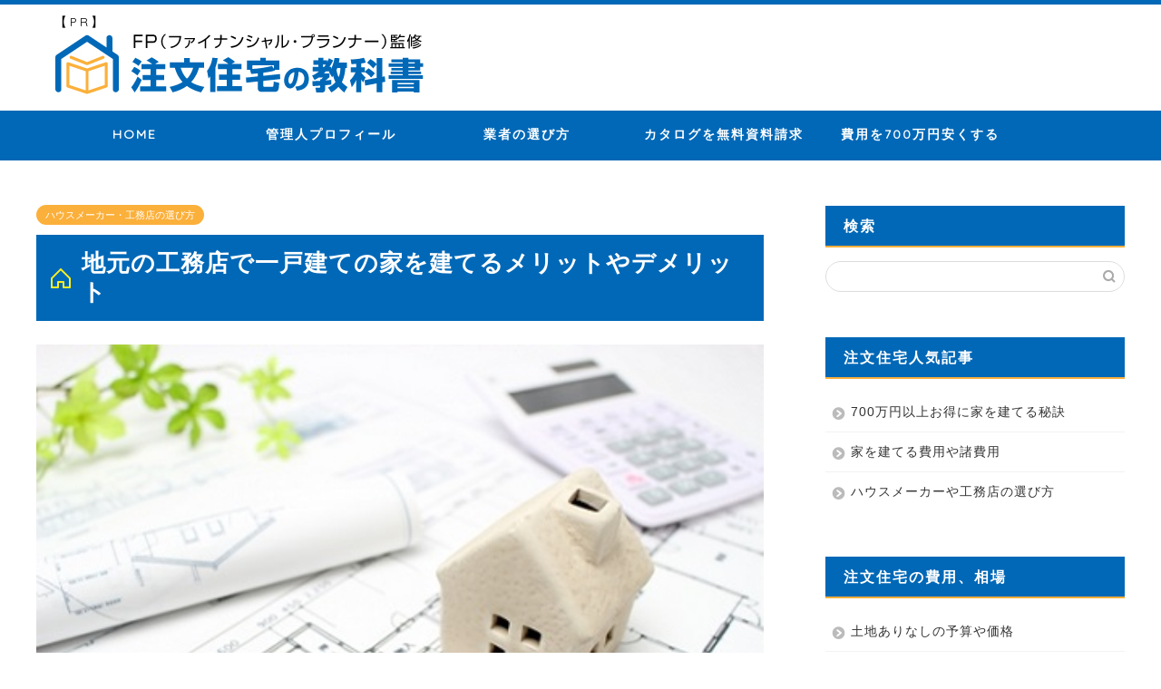

--- FILE ---
content_type: text/html; charset=UTF-8
request_url: https://home-kensetu.com/komuten/komuten-demerit.html
body_size: 22424
content:
<!DOCTYPE html>
<html lang="ja">
<head prefix="og: http://ogp.me/ns# fb: http://ogp.me/ns/fb# article: http://ogp.me/ns/article#">
<meta charset="utf-8">
<meta http-equiv="X-UA-Compatible" content="IE=edge">
<meta name="viewport" content="width=device-width, initial-scale=1">
<!-- ここからOGP -->
<meta property="og:type" content="blog">
<meta property="og:title" content="地元の工務店で一戸建ての家を建てるメリットやデメリット｜注文住宅の教科書：FP監修の家づくりブログ"> 
<meta property="og:url" content="https://home-kensetu.com/komuten/komuten-demerit.html"> 
<meta property="og:description" content="地元の工務店で家を建てる際、どのようなメリットやデメリットがあるのでしょうか。一生に一度の高価な買い物だからこそ、後悔の"> 
<meta property="og:image" content="https://home-kensetu.com/wp-content/uploads/2017/06/koumuten-meritto.jpg">
<meta property="og:site_name" content="注文住宅の教科書：FP監修の家づくりブログ">
<meta property="fb:admins" content="">
<meta name="twitter:card" content="summary">
<!-- ここまでOGP --> 
<title>地元の工務店で一戸建ての家を建てるメリットやデメリット｜注文住宅の教科書：FP監修の家づくりブログ</title>
<meta name="description" itemprop="description" content="地元の工務店で家を建てる際、どのようなメリットやデメリットがあるのでしょうか。一生に一度の高価な買い物だからこそ、後悔のないところで家を購入したいものですよね。 そこで本記事では、工務店で一戸建ての家を建てるメリットやデ" >

<title>地元の工務店で一戸建ての家を建てるメリットやデメリット｜注文住宅の教科書：FP監修の家づくりブログ</title>
<meta name='robots' content='max-image-preview:large' />
<link rel='dns-prefetch' href='//cdnjs.cloudflare.com' />
<link rel='dns-prefetch' href='//use.fontawesome.com' />
<link rel="alternate" type="application/rss+xml" title="注文住宅の教科書：FP監修の家づくりブログ &raquo; フィード" href="https://home-kensetu.com/feed" />
<link rel="alternate" type="application/rss+xml" title="注文住宅の教科書：FP監修の家づくりブログ &raquo; コメントフィード" href="https://home-kensetu.com/comments/feed" />
<link rel="alternate" type="application/rss+xml" title="注文住宅の教科書：FP監修の家づくりブログ &raquo; 地元の工務店で一戸建ての家を建てるメリットやデメリット のコメントのフィード" href="https://home-kensetu.com/komuten/komuten-demerit.html/feed" />
<link rel="alternate" title="oEmbed (JSON)" type="application/json+oembed" href="https://home-kensetu.com/wp-json/oembed/1.0/embed?url=https%3A%2F%2Fhome-kensetu.com%2Fkomuten%2Fkomuten-demerit.html" />
<link rel="alternate" title="oEmbed (XML)" type="text/xml+oembed" href="https://home-kensetu.com/wp-json/oembed/1.0/embed?url=https%3A%2F%2Fhome-kensetu.com%2Fkomuten%2Fkomuten-demerit.html&#038;format=xml" />
<style id='wp-img-auto-sizes-contain-inline-css' type='text/css'>
img:is([sizes=auto i],[sizes^="auto," i]){contain-intrinsic-size:3000px 1500px}
/*# sourceURL=wp-img-auto-sizes-contain-inline-css */
</style>
<style id='wp-emoji-styles-inline-css' type='text/css'>

	img.wp-smiley, img.emoji {
		display: inline !important;
		border: none !important;
		box-shadow: none !important;
		height: 1em !important;
		width: 1em !important;
		margin: 0 0.07em !important;
		vertical-align: -0.1em !important;
		background: none !important;
		padding: 0 !important;
	}
/*# sourceURL=wp-emoji-styles-inline-css */
</style>
<style id='wp-block-library-inline-css' type='text/css'>
:root{--wp-block-synced-color:#7a00df;--wp-block-synced-color--rgb:122,0,223;--wp-bound-block-color:var(--wp-block-synced-color);--wp-editor-canvas-background:#ddd;--wp-admin-theme-color:#007cba;--wp-admin-theme-color--rgb:0,124,186;--wp-admin-theme-color-darker-10:#006ba1;--wp-admin-theme-color-darker-10--rgb:0,107,160.5;--wp-admin-theme-color-darker-20:#005a87;--wp-admin-theme-color-darker-20--rgb:0,90,135;--wp-admin-border-width-focus:2px}@media (min-resolution:192dpi){:root{--wp-admin-border-width-focus:1.5px}}.wp-element-button{cursor:pointer}:root .has-very-light-gray-background-color{background-color:#eee}:root .has-very-dark-gray-background-color{background-color:#313131}:root .has-very-light-gray-color{color:#eee}:root .has-very-dark-gray-color{color:#313131}:root .has-vivid-green-cyan-to-vivid-cyan-blue-gradient-background{background:linear-gradient(135deg,#00d084,#0693e3)}:root .has-purple-crush-gradient-background{background:linear-gradient(135deg,#34e2e4,#4721fb 50%,#ab1dfe)}:root .has-hazy-dawn-gradient-background{background:linear-gradient(135deg,#faaca8,#dad0ec)}:root .has-subdued-olive-gradient-background{background:linear-gradient(135deg,#fafae1,#67a671)}:root .has-atomic-cream-gradient-background{background:linear-gradient(135deg,#fdd79a,#004a59)}:root .has-nightshade-gradient-background{background:linear-gradient(135deg,#330968,#31cdcf)}:root .has-midnight-gradient-background{background:linear-gradient(135deg,#020381,#2874fc)}:root{--wp--preset--font-size--normal:16px;--wp--preset--font-size--huge:42px}.has-regular-font-size{font-size:1em}.has-larger-font-size{font-size:2.625em}.has-normal-font-size{font-size:var(--wp--preset--font-size--normal)}.has-huge-font-size{font-size:var(--wp--preset--font-size--huge)}.has-text-align-center{text-align:center}.has-text-align-left{text-align:left}.has-text-align-right{text-align:right}.has-fit-text{white-space:nowrap!important}#end-resizable-editor-section{display:none}.aligncenter{clear:both}.items-justified-left{justify-content:flex-start}.items-justified-center{justify-content:center}.items-justified-right{justify-content:flex-end}.items-justified-space-between{justify-content:space-between}.screen-reader-text{border:0;clip-path:inset(50%);height:1px;margin:-1px;overflow:hidden;padding:0;position:absolute;width:1px;word-wrap:normal!important}.screen-reader-text:focus{background-color:#ddd;clip-path:none;color:#444;display:block;font-size:1em;height:auto;left:5px;line-height:normal;padding:15px 23px 14px;text-decoration:none;top:5px;width:auto;z-index:100000}html :where(.has-border-color){border-style:solid}html :where([style*=border-top-color]){border-top-style:solid}html :where([style*=border-right-color]){border-right-style:solid}html :where([style*=border-bottom-color]){border-bottom-style:solid}html :where([style*=border-left-color]){border-left-style:solid}html :where([style*=border-width]){border-style:solid}html :where([style*=border-top-width]){border-top-style:solid}html :where([style*=border-right-width]){border-right-style:solid}html :where([style*=border-bottom-width]){border-bottom-style:solid}html :where([style*=border-left-width]){border-left-style:solid}html :where(img[class*=wp-image-]){height:auto;max-width:100%}:where(figure){margin:0 0 1em}html :where(.is-position-sticky){--wp-admin--admin-bar--position-offset:var(--wp-admin--admin-bar--height,0px)}@media screen and (max-width:600px){html :where(.is-position-sticky){--wp-admin--admin-bar--position-offset:0px}}

/*# sourceURL=wp-block-library-inline-css */
</style><style id='global-styles-inline-css' type='text/css'>
:root{--wp--preset--aspect-ratio--square: 1;--wp--preset--aspect-ratio--4-3: 4/3;--wp--preset--aspect-ratio--3-4: 3/4;--wp--preset--aspect-ratio--3-2: 3/2;--wp--preset--aspect-ratio--2-3: 2/3;--wp--preset--aspect-ratio--16-9: 16/9;--wp--preset--aspect-ratio--9-16: 9/16;--wp--preset--color--black: #000000;--wp--preset--color--cyan-bluish-gray: #abb8c3;--wp--preset--color--white: #ffffff;--wp--preset--color--pale-pink: #f78da7;--wp--preset--color--vivid-red: #cf2e2e;--wp--preset--color--luminous-vivid-orange: #ff6900;--wp--preset--color--luminous-vivid-amber: #fcb900;--wp--preset--color--light-green-cyan: #7bdcb5;--wp--preset--color--vivid-green-cyan: #00d084;--wp--preset--color--pale-cyan-blue: #8ed1fc;--wp--preset--color--vivid-cyan-blue: #0693e3;--wp--preset--color--vivid-purple: #9b51e0;--wp--preset--gradient--vivid-cyan-blue-to-vivid-purple: linear-gradient(135deg,rgb(6,147,227) 0%,rgb(155,81,224) 100%);--wp--preset--gradient--light-green-cyan-to-vivid-green-cyan: linear-gradient(135deg,rgb(122,220,180) 0%,rgb(0,208,130) 100%);--wp--preset--gradient--luminous-vivid-amber-to-luminous-vivid-orange: linear-gradient(135deg,rgb(252,185,0) 0%,rgb(255,105,0) 100%);--wp--preset--gradient--luminous-vivid-orange-to-vivid-red: linear-gradient(135deg,rgb(255,105,0) 0%,rgb(207,46,46) 100%);--wp--preset--gradient--very-light-gray-to-cyan-bluish-gray: linear-gradient(135deg,rgb(238,238,238) 0%,rgb(169,184,195) 100%);--wp--preset--gradient--cool-to-warm-spectrum: linear-gradient(135deg,rgb(74,234,220) 0%,rgb(151,120,209) 20%,rgb(207,42,186) 40%,rgb(238,44,130) 60%,rgb(251,105,98) 80%,rgb(254,248,76) 100%);--wp--preset--gradient--blush-light-purple: linear-gradient(135deg,rgb(255,206,236) 0%,rgb(152,150,240) 100%);--wp--preset--gradient--blush-bordeaux: linear-gradient(135deg,rgb(254,205,165) 0%,rgb(254,45,45) 50%,rgb(107,0,62) 100%);--wp--preset--gradient--luminous-dusk: linear-gradient(135deg,rgb(255,203,112) 0%,rgb(199,81,192) 50%,rgb(65,88,208) 100%);--wp--preset--gradient--pale-ocean: linear-gradient(135deg,rgb(255,245,203) 0%,rgb(182,227,212) 50%,rgb(51,167,181) 100%);--wp--preset--gradient--electric-grass: linear-gradient(135deg,rgb(202,248,128) 0%,rgb(113,206,126) 100%);--wp--preset--gradient--midnight: linear-gradient(135deg,rgb(2,3,129) 0%,rgb(40,116,252) 100%);--wp--preset--font-size--small: 13px;--wp--preset--font-size--medium: 20px;--wp--preset--font-size--large: 36px;--wp--preset--font-size--x-large: 42px;--wp--preset--spacing--20: 0.44rem;--wp--preset--spacing--30: 0.67rem;--wp--preset--spacing--40: 1rem;--wp--preset--spacing--50: 1.5rem;--wp--preset--spacing--60: 2.25rem;--wp--preset--spacing--70: 3.38rem;--wp--preset--spacing--80: 5.06rem;--wp--preset--shadow--natural: 6px 6px 9px rgba(0, 0, 0, 0.2);--wp--preset--shadow--deep: 12px 12px 50px rgba(0, 0, 0, 0.4);--wp--preset--shadow--sharp: 6px 6px 0px rgba(0, 0, 0, 0.2);--wp--preset--shadow--outlined: 6px 6px 0px -3px rgb(255, 255, 255), 6px 6px rgb(0, 0, 0);--wp--preset--shadow--crisp: 6px 6px 0px rgb(0, 0, 0);}:where(.is-layout-flex){gap: 0.5em;}:where(.is-layout-grid){gap: 0.5em;}body .is-layout-flex{display: flex;}.is-layout-flex{flex-wrap: wrap;align-items: center;}.is-layout-flex > :is(*, div){margin: 0;}body .is-layout-grid{display: grid;}.is-layout-grid > :is(*, div){margin: 0;}:where(.wp-block-columns.is-layout-flex){gap: 2em;}:where(.wp-block-columns.is-layout-grid){gap: 2em;}:where(.wp-block-post-template.is-layout-flex){gap: 1.25em;}:where(.wp-block-post-template.is-layout-grid){gap: 1.25em;}.has-black-color{color: var(--wp--preset--color--black) !important;}.has-cyan-bluish-gray-color{color: var(--wp--preset--color--cyan-bluish-gray) !important;}.has-white-color{color: var(--wp--preset--color--white) !important;}.has-pale-pink-color{color: var(--wp--preset--color--pale-pink) !important;}.has-vivid-red-color{color: var(--wp--preset--color--vivid-red) !important;}.has-luminous-vivid-orange-color{color: var(--wp--preset--color--luminous-vivid-orange) !important;}.has-luminous-vivid-amber-color{color: var(--wp--preset--color--luminous-vivid-amber) !important;}.has-light-green-cyan-color{color: var(--wp--preset--color--light-green-cyan) !important;}.has-vivid-green-cyan-color{color: var(--wp--preset--color--vivid-green-cyan) !important;}.has-pale-cyan-blue-color{color: var(--wp--preset--color--pale-cyan-blue) !important;}.has-vivid-cyan-blue-color{color: var(--wp--preset--color--vivid-cyan-blue) !important;}.has-vivid-purple-color{color: var(--wp--preset--color--vivid-purple) !important;}.has-black-background-color{background-color: var(--wp--preset--color--black) !important;}.has-cyan-bluish-gray-background-color{background-color: var(--wp--preset--color--cyan-bluish-gray) !important;}.has-white-background-color{background-color: var(--wp--preset--color--white) !important;}.has-pale-pink-background-color{background-color: var(--wp--preset--color--pale-pink) !important;}.has-vivid-red-background-color{background-color: var(--wp--preset--color--vivid-red) !important;}.has-luminous-vivid-orange-background-color{background-color: var(--wp--preset--color--luminous-vivid-orange) !important;}.has-luminous-vivid-amber-background-color{background-color: var(--wp--preset--color--luminous-vivid-amber) !important;}.has-light-green-cyan-background-color{background-color: var(--wp--preset--color--light-green-cyan) !important;}.has-vivid-green-cyan-background-color{background-color: var(--wp--preset--color--vivid-green-cyan) !important;}.has-pale-cyan-blue-background-color{background-color: var(--wp--preset--color--pale-cyan-blue) !important;}.has-vivid-cyan-blue-background-color{background-color: var(--wp--preset--color--vivid-cyan-blue) !important;}.has-vivid-purple-background-color{background-color: var(--wp--preset--color--vivid-purple) !important;}.has-black-border-color{border-color: var(--wp--preset--color--black) !important;}.has-cyan-bluish-gray-border-color{border-color: var(--wp--preset--color--cyan-bluish-gray) !important;}.has-white-border-color{border-color: var(--wp--preset--color--white) !important;}.has-pale-pink-border-color{border-color: var(--wp--preset--color--pale-pink) !important;}.has-vivid-red-border-color{border-color: var(--wp--preset--color--vivid-red) !important;}.has-luminous-vivid-orange-border-color{border-color: var(--wp--preset--color--luminous-vivid-orange) !important;}.has-luminous-vivid-amber-border-color{border-color: var(--wp--preset--color--luminous-vivid-amber) !important;}.has-light-green-cyan-border-color{border-color: var(--wp--preset--color--light-green-cyan) !important;}.has-vivid-green-cyan-border-color{border-color: var(--wp--preset--color--vivid-green-cyan) !important;}.has-pale-cyan-blue-border-color{border-color: var(--wp--preset--color--pale-cyan-blue) !important;}.has-vivid-cyan-blue-border-color{border-color: var(--wp--preset--color--vivid-cyan-blue) !important;}.has-vivid-purple-border-color{border-color: var(--wp--preset--color--vivid-purple) !important;}.has-vivid-cyan-blue-to-vivid-purple-gradient-background{background: var(--wp--preset--gradient--vivid-cyan-blue-to-vivid-purple) !important;}.has-light-green-cyan-to-vivid-green-cyan-gradient-background{background: var(--wp--preset--gradient--light-green-cyan-to-vivid-green-cyan) !important;}.has-luminous-vivid-amber-to-luminous-vivid-orange-gradient-background{background: var(--wp--preset--gradient--luminous-vivid-amber-to-luminous-vivid-orange) !important;}.has-luminous-vivid-orange-to-vivid-red-gradient-background{background: var(--wp--preset--gradient--luminous-vivid-orange-to-vivid-red) !important;}.has-very-light-gray-to-cyan-bluish-gray-gradient-background{background: var(--wp--preset--gradient--very-light-gray-to-cyan-bluish-gray) !important;}.has-cool-to-warm-spectrum-gradient-background{background: var(--wp--preset--gradient--cool-to-warm-spectrum) !important;}.has-blush-light-purple-gradient-background{background: var(--wp--preset--gradient--blush-light-purple) !important;}.has-blush-bordeaux-gradient-background{background: var(--wp--preset--gradient--blush-bordeaux) !important;}.has-luminous-dusk-gradient-background{background: var(--wp--preset--gradient--luminous-dusk) !important;}.has-pale-ocean-gradient-background{background: var(--wp--preset--gradient--pale-ocean) !important;}.has-electric-grass-gradient-background{background: var(--wp--preset--gradient--electric-grass) !important;}.has-midnight-gradient-background{background: var(--wp--preset--gradient--midnight) !important;}.has-small-font-size{font-size: var(--wp--preset--font-size--small) !important;}.has-medium-font-size{font-size: var(--wp--preset--font-size--medium) !important;}.has-large-font-size{font-size: var(--wp--preset--font-size--large) !important;}.has-x-large-font-size{font-size: var(--wp--preset--font-size--x-large) !important;}
/*# sourceURL=global-styles-inline-css */
</style>

<style id='classic-theme-styles-inline-css' type='text/css'>
/*! This file is auto-generated */
.wp-block-button__link{color:#fff;background-color:#32373c;border-radius:9999px;box-shadow:none;text-decoration:none;padding:calc(.667em + 2px) calc(1.333em + 2px);font-size:1.125em}.wp-block-file__button{background:#32373c;color:#fff;text-decoration:none}
/*# sourceURL=/wp-includes/css/classic-themes.min.css */
</style>
<link rel='stylesheet' id='contact-form-7-css' href='https://home-kensetu.com/wp-content/plugins/contact-form-7/includes/css/styles.css?ver=5.7.5.1' type='text/css' media='all' />
<link rel='stylesheet' id='toc-screen-css' href='https://home-kensetu.com/wp-content/plugins/table-of-contents-plus/screen.min.css?ver=2302' type='text/css' media='all' />
<link rel='stylesheet' id='wc-shortcodes-style-css' href='https://home-kensetu.com/wp-content/plugins/wc-shortcodes/public/assets/css/style.css?ver=3.46' type='text/css' media='all' />
<link rel='stylesheet' id='parent-style-css' href='https://home-kensetu.com/wp-content/themes/jin/style.css?ver=6.9' type='text/css' media='all' />
<link rel='stylesheet' id='theme-style-css' href='https://home-kensetu.com/wp-content/themes/jin-child/style.css?ver=6.9' type='text/css' media='all' />
<link rel='stylesheet' id='fontawesome-style-css' href='https://use.fontawesome.com/releases/v5.6.3/css/all.css?ver=6.9' type='text/css' media='all' />
<link rel='stylesheet' id='swiper-style-css' href='https://cdnjs.cloudflare.com/ajax/libs/Swiper/4.0.7/css/swiper.min.css?ver=6.9' type='text/css' media='all' />
<link rel='stylesheet' id='tablepress-default-css' href='https://home-kensetu.com/wp-content/tablepress-combined.min.css?ver=75' type='text/css' media='all' />
<link rel='stylesheet' id='wordpresscanvas-font-awesome-css' href='https://home-kensetu.com/wp-content/plugins/wc-shortcodes/public/assets/css/font-awesome.min.css?ver=4.7.0' type='text/css' media='all' />
<script type="text/javascript" src="https://home-kensetu.com/wp-includes/js/jquery/jquery.min.js?ver=3.7.1" id="jquery-core-js"></script>
<script type="text/javascript" src="https://home-kensetu.com/wp-includes/js/jquery/jquery-migrate.min.js?ver=3.4.1" id="jquery-migrate-js"></script>
<link rel="https://api.w.org/" href="https://home-kensetu.com/wp-json/" /><link rel="alternate" title="JSON" type="application/json" href="https://home-kensetu.com/wp-json/wp/v2/posts/5597" /><link rel='shortlink' href='https://home-kensetu.com/?p=5597' />
	<style type="text/css">
		#wrapper {
			background-color: #fff;
			background-image: url();
					}

		.related-entry-headline-text span:before,
		#comment-title span:before,
		#reply-title span:before {
			background-color: #0068b7;
			border-color: #0068b7 !important;
		}

		#breadcrumb:after,
		#page-top a {
			background-color: #0068b7;
		}

		footer {
			background-color: #0068b7;
		}

		.footer-inner a,
		#copyright,
		#copyright-center {
			border-color: #fff !important;
			color: #fff !important;
		}

		#footer-widget-area {
			border-color: #fff !important;
		}

		.page-top-footer a {
			color: #0068b7 !important;
		}

		#breadcrumb ul li,
		#breadcrumb ul li a {
			color: #0068b7 !important;
		}

		body,
		a,
		a:link,
		a:visited,
		.my-profile,
		.widgettitle,
		.tabBtn-mag label {
			color: #333333;
		}

		a:hover {
			color: #0068b7;
		}

		.widget_nav_menu ul>li>a:before,
		.widget_categories ul>li>a:before,
		.widget_pages ul>li>a:before,
		.widget_recent_entries ul>li>a:before,
		.widget_archive ul>li>a:before,
		.widget_archive form:after,
		.widget_categories form:after,
		.widget_nav_menu ul>li>ul.sub-menu>li>a:before,
		.widget_categories ul>li>.children>li>a:before,
		.widget_pages ul>li>.children>li>a:before,
		.widget_nav_menu ul>li>ul.sub-menu>li>ul.sub-menu li>a:before,
		.widget_categories ul>li>.children>li>.children li>a:before,
		.widget_pages ul>li>.children>li>.children li>a:before {
			color: #0068b7;
		}

		.widget_nav_menu ul .sub-menu .sub-menu li a:before {
			background-color: #333333 !important;
		}
		.d--labeling-act-border{
			border-color: rgba(51,51,51,0.18);
		}
		.c--labeling-act.d--labeling-act-solid{
			background-color: rgba(51,51,51,0.06);
		}
		.a--labeling-act{
			color: rgba(51,51,51,0.6);
		}
		.a--labeling-small-act span{
			background-color: rgba(51,51,51,0.21);
		}
		.c--labeling-act.d--labeling-act-strong{
			background-color: rgba(51,51,51,0.045);
		}
		.d--labeling-act-strong .a--labeling-act{
			color: rgba(51,51,51,0.75);
		}


		footer .footer-widget,
		footer .footer-widget a,
		footer .footer-widget ul li,
		.footer-widget.widget_nav_menu ul>li>a:before,
		.footer-widget.widget_categories ul>li>a:before,
		.footer-widget.widget_recent_entries ul>li>a:before,
		.footer-widget.widget_pages ul>li>a:before,
		.footer-widget.widget_archive ul>li>a:before,
		footer .widget_tag_cloud .tagcloud a:before {
			color: #fff !important;
			border-color: #fff !important;
		}

		footer .footer-widget .widgettitle {
			color: #fff !important;
			border-color: #fbb03b !important;
		}

		footer .widget_nav_menu ul .children .children li a:before,
		footer .widget_categories ul .children .children li a:before,
		footer .widget_nav_menu ul .sub-menu .sub-menu li a:before {
			background-color: #fff !important;
		}

		#drawernav a:hover,
		.post-list-title,
		#prev-next p,
		#toc_container .toc_list li a {
			color: #333333 !important;
		}

		#header-box {
			background-color: #ffffff;
		}

		@media (min-width: 768px) {

			#header-box .header-box10-bg:before,
			#header-box .header-box11-bg:before {
				border-radius: 2px;
			}
		}

		@media (min-width: 768px) {
			.top-image-meta {
				margin-top: calc(0px - 30px);
			}
		}

		@media (min-width: 1200px) {
			.top-image-meta {
				margin-top: calc(0px);
			}
		}

		.pickup-contents:before {
			background-color: #ffffff !important;
		}

		.main-image-text {
			color: #555;
		}

		.main-image-text-sub {
			color: #555;
		}

		@media (min-width: 481px) {
			#site-info {
				padding-top: 10px !important;
				padding-bottom: 10px !important;
			}
		}

		#site-info span a {
			color: #333333 !important;
		}

		#headmenu .headsns .line a svg {
			fill: #f4f4f4 !important;
		}

		#headmenu .headsns a,
		#headmenu {
			color: #f4f4f4 !important;
			border-color: #f4f4f4 !important;
		}

		.profile-follow .line-sns a svg {
			fill: #0068b7 !important;
		}

		.profile-follow .line-sns a:hover svg {
			fill: #fbb03b !important;
		}

		.profile-follow a {
			color: #0068b7 !important;
			border-color: #0068b7 !important;
		}

		.profile-follow a:hover,
		#headmenu .headsns a:hover {
			color: #fbb03b !important;
			border-color: #fbb03b !important;
		}

		.search-box:hover {
			color: #fbb03b !important;
			border-color: #fbb03b !important;
		}

		#header #headmenu .headsns .line a:hover svg {
			fill: #fbb03b !important;
		}

		.cps-icon-bar,
		#navtoggle:checked+.sp-menu-open .cps-icon-bar {
			background-color: #333333;
		}

		#nav-container {
			background-color: #0068b7;
		}

		.menu-box .menu-item svg {
			fill: #ffffff;
		}

		#drawernav ul.menu-box>li>a,
		#drawernav2 ul.menu-box>li>a,
		#drawernav3 ul.menu-box>li>a,
		#drawernav4 ul.menu-box>li>a,
		#drawernav5 ul.menu-box>li>a,
		#drawernav ul.menu-box>li.menu-item-has-children:after,
		#drawernav2 ul.menu-box>li.menu-item-has-children:after,
		#drawernav3 ul.menu-box>li.menu-item-has-children:after,
		#drawernav4 ul.menu-box>li.menu-item-has-children:after,
		#drawernav5 ul.menu-box>li.menu-item-has-children:after {
			color: #ffffff !important;
		}

		#drawernav ul.menu-box li a,
		#drawernav2 ul.menu-box li a,
		#drawernav3 ul.menu-box li a,
		#drawernav4 ul.menu-box li a,
		#drawernav5 ul.menu-box li a {
			font-size: 14px !important;
		}

		#drawernav3 ul.menu-box>li {
			color: #333333 !important;
		}

		#drawernav4 .menu-box>.menu-item>a:after,
		#drawernav3 .menu-box>.menu-item>a:after,
		#drawernav .menu-box>.menu-item>a:after {
			background-color: #ffffff !important;
		}

		#drawernav2 .menu-box>.menu-item:hover,
		#drawernav5 .menu-box>.menu-item:hover {
			border-top-color: #0068b7 !important;
		}

		.cps-info-bar a {
			background-color: #ffcd44 !important;
		}

		@media (min-width: 768px) {
			.post-list-mag .post-list-item:not(:nth-child(2n)) {
				margin-right: 2.6%;
			}
		}

		@media (min-width: 768px) {

			#tab-1:checked~.tabBtn-mag li [for="tab-1"]:after,
			#tab-2:checked~.tabBtn-mag li [for="tab-2"]:after,
			#tab-3:checked~.tabBtn-mag li [for="tab-3"]:after,
			#tab-4:checked~.tabBtn-mag li [for="tab-4"]:after {
				border-top-color: #0068b7 !important;
			}

			.tabBtn-mag label {
				border-bottom-color: #0068b7 !important;
			}
		}

		#tab-1:checked~.tabBtn-mag li [for="tab-1"],
		#tab-2:checked~.tabBtn-mag li [for="tab-2"],
		#tab-3:checked~.tabBtn-mag li [for="tab-3"],
		#tab-4:checked~.tabBtn-mag li [for="tab-4"],
		#prev-next a.next:after,
		#prev-next a.prev:after,
		.more-cat-button a:hover span:before {
			background-color: #0068b7 !important;
		}


		.swiper-slide .post-list-cat,
		.post-list-mag .post-list-cat,
		.post-list-mag3col .post-list-cat,
		.post-list-mag-sp1col .post-list-cat,
		.swiper-pagination-bullet-active,
		.pickup-cat,
		.post-list .post-list-cat,
		#breadcrumb .bcHome a:hover span:before,
		.popular-item:nth-child(1) .pop-num,
		.popular-item:nth-child(2) .pop-num,
		.popular-item:nth-child(3) .pop-num {
			background-color: #fbb03b !important;
		}

		.sidebar-btn a,
		.profile-sns-menu {
			background-color: #fbb03b !important;
		}

		.sp-sns-menu a,
		.pickup-contents-box a:hover .pickup-title {
			border-color: #0068b7 !important;
			color: #0068b7 !important;
		}

		.pro-line svg {
			fill: #0068b7 !important;
		}

		.cps-post-cat a,
		.meta-cat,
		.popular-cat {
			background-color: #fbb03b !important;
			border-color: #fbb03b !important;
		}

		.tagicon,
		.tag-box a,
		#toc_container .toc_list>li,
		#toc_container .toc_title {
			color: #0068b7 !important;
		}

		.widget_tag_cloud a::before {
			color: #333333 !important;
		}

		.tag-box a,
		#toc_container:before {
			border-color: #0068b7 !important;
		}

		.cps-post-cat a:hover {
			color: #0068b7 !important;
		}

		.pagination li:not([class*="current"]) a:hover,
		.widget_tag_cloud a:hover {
			background-color: #0068b7 !important;
		}

		.pagination li:not([class*="current"]) a:hover {
			opacity: 0.5 !important;
		}

		.pagination li.current a {
			background-color: #0068b7 !important;
			border-color: #0068b7 !important;
		}

		.nextpage a:hover span {
			color: #0068b7 !important;
			border-color: #0068b7 !important;
		}

		.cta-content:before {
			background-color: #efefef !important;
		}

		.cta-text,
		.info-title {
			color: #333333 !important;
		}

		#footer-widget-area.footer_style1 .widgettitle {
			border-color: #fbb03b !important;
		}

		.sidebar_style1 .widgettitle,
		.sidebar_style5 .widgettitle {
			border-color: #0068b7 !important;
		}

		.sidebar_style2 .widgettitle,
		.sidebar_style4 .widgettitle,
		.sidebar_style6 .widgettitle,
		#home-bottom-widget .widgettitle,
		#home-top-widget .widgettitle,
		#post-bottom-widget .widgettitle,
		#post-top-widget .widgettitle {
			background-color: #0068b7 !important;
		}

		#home-bottom-widget .widget_search .search-box input[type="submit"],
		#home-top-widget .widget_search .search-box input[type="submit"],
		#post-bottom-widget .widget_search .search-box input[type="submit"],
		#post-top-widget .widget_search .search-box input[type="submit"] {
			background-color: #fbb03b !important;
		}

		.tn-logo-size {
			font-size: % !important;
		}

		@media (min-width: 481px) {
			.tn-logo-size img {
				width: calc(%*0.5) !important;
			}
		}

		@media (min-width: 768px) {
			.tn-logo-size img {
				width: calc(%*2.2) !important;
			}
		}

		@media (min-width: 1200px) {
			.tn-logo-size img {
				width: % !important;
			}
		}

		.sp-logo-size {
			font-size: 100% !important;
		}

		.sp-logo-size img {
			width: 100% !important;
		}

		.cps-post-main ul>li:before,
		.cps-post-main ol>li:before {
			background-color: #fbb03b !important;
		}

		.profile-card .profile-title {
			background-color: #0068b7 !important;
		}

		.profile-card {
			border-color: #0068b7 !important;
		}

		.cps-post-main a {
			color: #008db7;
		}

		.cps-post-main .marker {
			background: -webkit-linear-gradient(transparent 60%, #fcd575 0%);
			background: linear-gradient(transparent 60%, #fcd575 0%);
		}

		.cps-post-main .marker2 {
			background: -webkit-linear-gradient(transparent 60%, #a9eaf2 0%);
			background: linear-gradient(transparent 60%, #a9eaf2 0%);
		}

		.cps-post-main .jic-sc {
			color: #e9546b;
		}


		.simple-box1 {
			border-color: #ef9b9b !important;
		}

		.simple-box2 {
			border-color: #f2bf7d !important;
		}

		.simple-box3 {
			border-color: #b5e28a !important;
		}

		.simple-box4 {
			border-color: #7badd8 !important;
		}

		.simple-box4:before {
			background-color: #7badd8;
		}

		.simple-box5 {
			border-color: #e896c7 !important;
		}

		.simple-box5:before {
			background-color: #e896c7;
		}

		.simple-box6 {
			background-color: #fffdef !important;
		}

		.simple-box7 {
			border-color: #def1f9 !important;
		}

		.simple-box7:before {
			background-color: #def1f9 !important;
		}

		.simple-box8 {
			border-color: #96ddc1 !important;
		}

		.simple-box8:before {
			background-color: #96ddc1 !important;
		}

		.simple-box9:before {
			background-color: #e1c0e8 !important;
		}

		.simple-box9:after {
			border-color: #e1c0e8 #e1c0e8 #fff #fff !important;
		}

		.kaisetsu-box1:before,
		.kaisetsu-box1-title {
			background-color: #ffb49e !important;
		}

		.kaisetsu-box2 {
			border-color: #89c2f4 !important;
		}

		.kaisetsu-box2-title {
			background-color: #89c2f4 !important;
		}

		.kaisetsu-box4 {
			border-color: #ea91a9 !important;
		}

		.kaisetsu-box4-title {
			background-color: #ea91a9 !important;
		}

		.kaisetsu-box5:before {
			background-color: #57b3ba !important;
		}

		.kaisetsu-box5-title {
			background-color: #57b3ba !important;
		}

		.concept-box1 {
			border-color: #85db8f !important;
		}

		.concept-box1:after {
			background-color: #85db8f !important;
		}

		.concept-box1:before {
			content: "ポイント" !important;
			color: #85db8f !important;
		}

		.concept-box2 {
			border-color: #dd3333 !important;
		}

		.concept-box2:after {
			background-color: #dd3333 !important;
		}

		.concept-box2:before {
			content: "注意点" !important;
			color: #dd3333 !important;
		}

		.concept-box3 {
			border-color: #86cee8 !important;
		}

		.concept-box3:after {
			background-color: #86cee8 !important;
		}

		.concept-box3:before {
			content: "良い例" !important;
			color: #86cee8 !important;
		}

		.concept-box4 {
			border-color: #ed8989 !important;
		}

		.concept-box4:after {
			background-color: #ed8989 !important;
		}

		.concept-box4:before {
			content: "悪い例" !important;
			color: #ed8989 !important;
		}

		.concept-box5 {
			border-color: #9e9e9e !important;
		}

		.concept-box5:after {
			background-color: #9e9e9e !important;
		}

		.concept-box5:before {
			content: "参考" !important;
			color: #9e9e9e !important;
		}

		.concept-box6 {
			border-color: #8eaced !important;
		}

		.concept-box6:after {
			background-color: #8eaced !important;
		}

		.concept-box6:before {
			content: "メモ" !important;
			color: #8eaced !important;
		}

		.innerlink-box1,
		.blog-card {
			border-color: #73bc9b !important;
		}

		.innerlink-box1-title {
			background-color: #73bc9b !important;
			border-color: #73bc9b !important;
		}

		.innerlink-box1:before,
		.blog-card-hl-box {
			background-color: #73bc9b !important;
		}

		.concept-box1:before,
		.concept-box2:before,
		.concept-box3:before,
		.concept-box4:before,
		.concept-box5:before,
		.concept-box6:before {
			background-color: #fff;
			background-image: url();
		}

		.concept-box1:after,
		.concept-box2:after,
		.concept-box3:after,
		.concept-box4:after,
		.concept-box5:after,
		.concept-box6:after {
			border-color: #fff;
			border-image: url() 27 23 / 50px 30px / 1rem round space0 / 5px 5px;
		}

		.jin-ac-box01-title::after {
			color: #0068b7;
		}

		.color-button01 a,
		.color-button01 a:hover,
		.color-button01:before {
			background-color: #008db7 !important;
		}

		.top-image-btn-color a,
		.top-image-btn-color a:hover,
		.top-image-btn-color:before {
			background-color: #ffcd44 !important;
		}

		.color-button02 a,
		.color-button02 a:hover,
		.color-button02:before {
			background-color: #d9333f !important;
		}

		.color-button01-big a,
		.color-button01-big a:hover,
		.color-button01-big:before {
			background-color: #3296d1 !important;
		}

		.color-button01-big a,
		.color-button01-big:before {
			border-radius: 5px !important;
		}

		.color-button01-big a {
			padding-top: 20px !important;
			padding-bottom: 20px !important;
		}

		.color-button02-big a,
		.color-button02-big a:hover,
		.color-button02-big:before {
			background-color: #dd3333 !important;
		}

		.color-button02-big a,
		.color-button02-big:before {
			border-radius: 5px !important;
		}

		.color-button02-big a {
			padding-top: 20px !important;
			padding-bottom: 20px !important;
		}

		.color-button01-big {
			width: 75% !important;
		}

		.color-button02-big {
			width: 75% !important;
		}

		.top-image-btn-color:before,
		.color-button01:before,
		.color-button02:before,
		.color-button01-big:before,
		.color-button02-big:before {
			bottom: -1px;
			left: -1px;
			width: 100%;
			height: 100%;
			border-radius: 6px;
			box-shadow: 0px 1px 5px 0px rgba(0, 0, 0, 0.25);
			-webkit-transition: all .4s;
			transition: all .4s;
		}

		.top-image-btn-color a:hover,
		.color-button01 a:hover,
		.color-button02 a:hover,
		.color-button01-big a:hover,
		.color-button02-big a:hover {
			-webkit-transform: translateY(2px);
			transform: translateY(2px);
			-webkit-filter: brightness(0.95);
			filter: brightness(0.95);
		}

		.top-image-btn-color:hover:before,
		.color-button01:hover:before,
		.color-button02:hover:before,
		.color-button01-big:hover:before,
		.color-button02-big:hover:before {
			-webkit-transform: translateY(2px);
			transform: translateY(2px);
			box-shadow: none !important;
		}

		.h2-style01 h2,
		.h2-style02 h2:before,
		.h2-style03 h2,
		.h2-style04 h2:before,
		.h2-style05 h2,
		.h2-style07 h2:before,
		.h2-style07 h2:after,
		.h3-style03 h3:before,
		.h3-style02 h3:before,
		.h3-style05 h3:before,
		.h3-style07 h3:before,
		.h2-style08 h2:after,
		.h2-style10 h2:before,
		.h2-style10 h2:after,
		.h3-style02 h3:after,
		.h4-style02 h4:before {
			background-color: #0068b7 !important;
		}

		.h3-style01 h3,
		.h3-style04 h3,
		.h3-style05 h3,
		.h3-style06 h3,
		.h4-style01 h4,
		.h2-style02 h2,
		.h2-style08 h2,
		.h2-style08 h2:before,
		.h2-style09 h2,
		.h4-style03 h4 {
			border-color: #0068b7 !important;
		}

		.h2-style05 h2:before {
			border-top-color: #0068b7 !important;
		}

		.h2-style06 h2:before,
		.sidebar_style3 .widgettitle:after {
			background-image: linear-gradient(-45deg,
					transparent 25%,
					#0068b7 25%,
					#0068b7 50%,
					transparent 50%,
					transparent 75%,
					#0068b7 75%,
					#0068b7);
		}

		.jin-h2-icons.h2-style02 h2 .jic:before,
		.jin-h2-icons.h2-style04 h2 .jic:before,
		.jin-h2-icons.h2-style06 h2 .jic:before,
		.jin-h2-icons.h2-style07 h2 .jic:before,
		.jin-h2-icons.h2-style08 h2 .jic:before,
		.jin-h2-icons.h2-style09 h2 .jic:before,
		.jin-h2-icons.h2-style10 h2 .jic:before,
		.jin-h3-icons.h3-style01 h3 .jic:before,
		.jin-h3-icons.h3-style02 h3 .jic:before,
		.jin-h3-icons.h3-style03 h3 .jic:before,
		.jin-h3-icons.h3-style04 h3 .jic:before,
		.jin-h3-icons.h3-style05 h3 .jic:before,
		.jin-h3-icons.h3-style06 h3 .jic:before,
		.jin-h3-icons.h3-style07 h3 .jic:before,
		.jin-h4-icons.h4-style01 h4 .jic:before,
		.jin-h4-icons.h4-style02 h4 .jic:before,
		.jin-h4-icons.h4-style03 h4 .jic:before,
		.jin-h4-icons.h4-style04 h4 .jic:before {
			color: #0068b7;
		}

		@media all and (-ms-high-contrast:none) {

			*::-ms-backdrop,
			.color-button01:before,
			.color-button02:before,
			.color-button01-big:before,
			.color-button02-big:before {
				background-color: #595857 !important;
			}
		}

		.jin-lp-h2 h2,
		.jin-lp-h2 h2 {
			background-color: transparent !important;
			border-color: transparent !important;
			color: #333333 !important;
		}

		.jincolumn-h3style2 {
			border-color: #0068b7 !important;
		}

		.jinlph2-style1 h2:first-letter {
			color: #0068b7 !important;
		}

		.jinlph2-style2 h2,
		.jinlph2-style3 h2 {
			border-color: #0068b7 !important;
		}

		.jin-photo-title .jin-fusen1-down,
		.jin-photo-title .jin-fusen1-even,
		.jin-photo-title .jin-fusen1-up {
			border-left-color: #0068b7;
		}

		.jin-photo-title .jin-fusen2,
		.jin-photo-title .jin-fusen3 {
			background-color: #0068b7;
		}

		.jin-photo-title .jin-fusen2:before,
		.jin-photo-title .jin-fusen3:before {
			border-top-color: #0068b7;
		}

		.has-huge-font-size {
			font-size: 42px !important;
		}

		.has-large-font-size {
			font-size: 36px !important;
		}

		.has-medium-font-size {
			font-size: 20px !important;
		}

		.has-normal-font-size {
			font-size: 16px !important;
		}

		.has-small-font-size {
			font-size: 13px !important;
		}
	</style>
<style type="text/css">.broken_link, a.broken_link {
	text-decoration: line-through;
}</style><link rel="icon" href="https://home-kensetu.com/wp-content/uploads/2016/12/cropped-2016-12-21-12.52.26-32x32.png" sizes="32x32" />
<link rel="icon" href="https://home-kensetu.com/wp-content/uploads/2016/12/cropped-2016-12-21-12.52.26-192x192.png" sizes="192x192" />
<link rel="apple-touch-icon" href="https://home-kensetu.com/wp-content/uploads/2016/12/cropped-2016-12-21-12.52.26-180x180.png" />
<meta name="msapplication-TileImage" content="https://home-kensetu.com/wp-content/uploads/2016/12/cropped-2016-12-21-12.52.26-270x270.png" />
		<style type="text/css" id="wp-custom-css">
			/*1811アイキャッチ画像100%*/
.cps-post .cps-post-thumb img {
	width: 100%;
}

/*2003グーグル広告がメニューの中に入っているように見えるので修正*/
#nav-container .adsbygoogle{
		background-color: #fff !important;
	padding-top: 30px !important;
	margin-top: 0 !important;
}
/*2502スマホでカテゴリーのアイキャッチ画像がおかしいので修正*/
@media (max-width: 767px){
 img:is([sizes="auto" i], [sizes^="auto," i]) {
    contain-intrinsic-size: auto 100px !important;
}
}
		</style>
		
<link href="https://fonts.googleapis.com/css?family=Quicksand" rel="stylesheet">

<!-- Global site tag (gtag.js) - Google Analytics -->
<script async src="https://www.googletagmanager.com/gtag/js?id=UA-47478154-5"></script>
<script>
  window.dataLayer = window.dataLayer || [];
  function gtag(){dataLayer.push(arguments);}
  gtag('js', new Date());

  gtag('config', 'UA-47478154-5');
</script>

<!-- Google tag (gtag.js) -->
<script async src="https://www.googletagmanager.com/gtag/js?id=G-HJS3F7VBQV"></script>
<script>
  window.dataLayer = window.dataLayer || [];
  function gtag(){dataLayer.push(arguments);}
  gtag('js', new Date());

  gtag('config', 'G-HJS3F7VBQV');
</script><!-- User Heat Tag -->
<script type="text/javascript">
(function(add, cla){window['UserHeatTag']=cla;window[cla]=window[cla]||function(){(window[cla].q=window[cla].q||[]).push(arguments)},window[cla].l=1*new Date();var ul=document.createElement('script');var tag = document.getElementsByTagName('script')[0];ul.async=1;ul.src=add;tag.parentNode.insertBefore(ul,tag);})('//uh.nakanohito.jp/uhj2/uh.js', '_uhtracker');_uhtracker({id:'uhYjbHxPAO'});
</script>
<!-- End User Heat Tag -->
</head>
<body class="wp-singular post-template-default single single-post postid-5597 single-format-standard wp-theme-jin wp-child-theme-jin-child wc-shortcodes-font-awesome-enabled" id="nofont-style">
<div id="wrapper">

		
	<div id="scroll-content" class="animate">

		<!--ヘッダー-->

								
<div id="header-box" class="tn_on header-box animate">
	<div id="header" class="header-type2 header animate">
		
		<div id="site-info" class="ef">
	<!--2502PC用PR表記-->	
<div style="color: #000;">【PR】</div>
<!--//2502PC用PR表記-->
							<span class="tn-logo-size"><a href='https://home-kensetu.com/' title='注文住宅の教科書：FP監修の家づくりブログ' rel='home'><img src='https://home-kensetu.com/wp-content/uploads/2019/03/1903header_logo2.jpg' alt='注文住宅の教科書：FP監修の家づくりブログ'></a></span>
				

		</div>

	
		
	</div>
	
		
</div>


		
	<!--グローバルナビゲーション layout1-->
				<div id="nav-container" class="header-style4-animate animate">
			<div id="drawernav" class="ef">
				<nav class="fixed-content"><ul class="menu-box"><li class="menu-item menu-item-type-custom menu-item-object-custom menu-item-home menu-item-6815"><a href="https://home-kensetu.com/">HOME</a></li>
<li class="menu-item menu-item-type-post_type menu-item-object-page menu-item-11173"><a href="https://home-kensetu.com/message">管理人プロフィール</a></li>
<li class="menu-item menu-item-type-post_type menu-item-object-page menu-item-6487"><a href="https://home-kensetu.com/koumuten">業者の選び方</a></li>
<li class="menu-item menu-item-type-post_type menu-item-object-page menu-item-6489"><a href="https://home-kensetu.com/ie-katarogu">カタログを無料資料請求</a></li>
<li class="menu-item menu-item-type-post_type menu-item-object-page menu-item-6490"><a href="https://home-kensetu.com/tyumon-otoku">費用を700万円安くする</a></li>
</ul></nav>			</div>
		</div>
				<!--グローバルナビゲーション layout1-->
	
			<!--ヘッダー画像-->
																				<!--ヘッダー画像-->
			
		<!--ヘッダー-->

		<div class="clearfix"></div>

			
														
		
	<div id="contents">

		<!--メインコンテンツ-->
			<main id="main-contents" class="main-contents article_style2 animate" itemprop="mainContentOfPage">
				<section class="cps-post-box hentry">
																	<article class="cps-post">
							<header class="cps-post-header">
																<span class="cps-post-cat category-komuten" itemprop="keywords"><a href="https://home-kensetu.com/category/komuten" style="background-color:!important;">ハウスメーカー・工務店の選び方</a></span>
																<h1 class="cps-post-title entry-title" itemprop="headline">地元の工務店で一戸建ての家を建てるメリットやデメリット</h1>
								<div class="cps-post-meta vcard">
									<span class="writer fn" itemprop="author" itemscope itemtype="http://schema.org/Person"><span itemprop="name">juutakuyoshiyanakajima</span></span>
									<span class="cps-post-date-box">
											<div style="display: none;">
		<span class="cps-post-date"><i class="jic jin-ifont-watch" aria-hidden="true"></i>&nbsp;<time class="entry-date date published" datetime="2017-06-21T19:14:07+09:00">2017年6月21日</time></span>
		<time class="entry-date date updated" datetime="2017-09-05T02:54:34+09:00"><span class="cps-post-date"><i class="jic jin-ifont-reload" aria-hidden="true"></i>&nbsp;2017.09.05</span></time>
	</div>
									</span>
								</div>
								
							</header>
															<div class="cps-post-thumb" itemscope itemtype="http://schema.org/ImageObject">
									<img src="https://home-kensetu.com/wp-content/uploads/2017/06/koumuten-meritto.jpg" class="attachment-large_size size-large_size wp-post-image" alt="工務店メリットデメリット" decoding="async" fetchpriority="high" />								</div>
																						
															
							<div class="cps-post-main-box">
								<div class="cps-post-main hl-custom entry-content l-size l-size-sp" itemprop="articleBody">

									<div class="clearfix"></div>

									<p>地元の工務店で家を建てる際、どのようなメリットやデメリットがあるのでしょうか。一生に一度の高価な買い物だからこそ、後悔のないところで家を購入したいものですよね。</p>
<p>そこで本記事では、<span class="marker">工務店で一戸建ての家を建てるメリットやデメリットをご紹介します。</span>良い点と悪い点を踏まえて上で、工務店で家を買いましょう。</p>
<p>工務店で家を建てようか迷っている方は、ぜひ参考にしてください。</p>
<h2>工務店で家を建てるメリット</h2>
<p>工務店で家を建てる際、どのようなメリットがあるのでしょうか。工務店で家を建てる際、以下のメリットがあります。</p>
<ul>
<li>自由度の高い注文住宅を建てられる</li>
<li>工務店独自のこだわりがある</li>
<li>大手ハウスメーカーよりも安い</li>
<li>地域密着のため親密感がある</li>
<li>アフターフォローなどの対応が迅速</li>
<li>一緒になって家づくりができる</li>
</ul>
<p>それでは、順番に解説していきます。</p>
<h3>自由度の高い注文住宅を建てられる</h3>
<p>工務店で家を建てると自由度の高い注文住宅を建てられます。大手ハウスメーカーの場合、ある程度規格が決まっており、<span style="color: #ff0000;">自由に間取りや仕様を選べない場合があるからです。</span></p>
<p>たとえば、キッチンの種類を選ぶ際、「3つのタイプの中から選んでください」というケースがあります。</p>
<p>せっかく注文住宅を建てるのであれば、あなたが好きなメーカーや仕様でキッチンを選びたいものですよね。</p>
<p>自由度の高い注文住宅を建てたいのならば、工務店で家を建てるようにしましょう。</p>
<h3>工務店独自のこだわりがある</h3>
<p>工務店ごとに独自のこだわりがあり、コンセプトは異なります。</p>
<p>「工法」「構造」「価格」など、工務店によってこだわりや特徴は変わってきます。あなたが何を家に求めるのかを気にして工務店選びをしてください。</p>
<p>たとえば、<span class="marker">低価格で高品質な家を建てたいのであれば、価格が安く工事の品質が高い工務店で家を建てましょう。</span></p>
<p>工務店ごとに持っているこだわりをよく確認し、あなたの理想のマイホームを建ててくれる施工会社を見つけ出してください。</p>
<h3>大手ハウスメーカーよりも安い</h3>
<p>地域の工務店は、大手ハウスメーカーよりも価格が安い傾向にあります。</p>
<p>大手ハウスメーカーは、<span style="color: #ff0000;">CMなどの広告費や住宅展示場の維持費、営業マンの人件費など莫大な経費が必要です。</span>当然、これらの費用は住宅の販売価格に上乗せされます。</p>
<p>たとえば、以下の表は大手ハウスメーカーが株主に実際に公開している費用の内訳です。</p>
<table id="tablepress-68" class="tablepress tablepress-id-68">
<thead>
<tr class="row-1 odd">
<th class="column-1">総費用内訳</th>
<th class="column-2">割合（％）</th>
<th class="column-3">内訳費用（3,000万円）</th>
</tr>
</thead>
<tbody class="row-hover">
<tr class="row-2 even">
<td class="column-1">実質工事費用</td>
<td class="column-2">57％</td>
<td class="column-3">1,710万円</td>
</tr>
<tr class="row-3 odd">
<td class="column-1">下請け会社へのマージン</td>
<td class="column-2">21％</td>
<td class="column-3">630万円</td>
</tr>
<tr class="row-4 even">
<td class="column-1">研究開発費</td>
<td class="column-2">5％</td>
<td class="column-3">150万円</td>
</tr>
<tr class="row-5 odd">
<td class="column-1">営業・人件費</td>
<td class="column-2">5％</td>
<td class="column-3">150万円</td>
</tr>
<tr class="row-6 even">
<td class="column-1">モデルハウス</td>
<td class="column-2">3％</td>
<td class="column-3">90万円</td>
</tr>
<tr class="row-7 odd">
<td class="column-1">広告宣伝</td>
<td class="column-2">2％</td>
<td class="column-3">60万円</td>
</tr>
<tr class="row-8 even">
<td class="column-1">その他運営経費</td>
<td class="column-2">7％</td>
<td class="column-3">210万円</td>
</tr>
</tbody>
</table>
<p><!-- #tablepress-68 from cache --></p>
<p>つまり、<span class="marker">大手ハウスメーカーは、施工費用の約4割が広告費などの経費になるのです。</span>仮に、2,000万円の家を建てる場合、約800万円の費用がそれに当てはまります。そして、実際に使われる費用は2,000万円の内、約1,200万円になるのです。</p>
<p>一方、工務店であればそのような費用が必要ないため、その分の費用を安く、品質の高い注文住宅を建てられます。</p>
<p>大手ハウスメーカーと工務店の施工費用の内訳を理解した上で、あなたの理想の施工会社を選びましょう。</p>
<h3>地域密着のため親密感がある</h3>
<p>地元の工務店で家を建てると地域密着のため、親密感があります。大手ハウスメーカーよりも相談しやすかったり、融通が利きやすかったりするため、家を立てやすいです。</p>
<p>家を建てるのならば、地元の工務店で家を建てるメリットを最大限に利用しましょう。</p>
<h3>アフターフォローなどの対応が迅速</h3>
<p>地元の工務店は、アフターフォローなどの対応が迅速です。何かトラブルが起きた場合、すぐに対応してくれます。</p>
<p>たとえば、何かトラブルが起きたとしても電話をしたら、すぐに来てくれるなど家を建てた後もアフターフォローが充実しているのです。</p>
<p>「家を建てたら終わり」では、<span style="color: #ff0000;">建設後に何かあったら大変ですよね。</span>家を建てた後も安心して住み続けられるように、地元の工務店で一戸建てを建てるようにしてください。</p>
<h3>一緒になって家づくりができる</h3>
<p>地元の工務店で家づくりを行うと、最初から最後まで一緒になって家づくりができます。担当者が最後まで変わらないことが多いため、親身になってあなたの家のことを考えてくれるのです。</p>
<p>また、細かい部分まで融通が利くため、「廊下はもう少し広く」「リビングは広いほうがいい」などの要望を聞いてくれます。</p>
<p>注文住宅は、<span class="marker">細部までこだわり暮らしやすい家づくりをしたいものではないでしょうか。</span>優良工務店と一緒になって、あなたが暮らしやすい家づくりを行いましょう。</p>
<h2>工務店で家を建てるデメリット</h2>
<p>工務店で家を建てる際、メリットだけではなくデメリットもあります。良い点だけではなく、悪い点も考慮した上で、理想のマイホームを購入しましょう。</p>
<p>工務店で家を建てるには、以下のデメリットがあります。</p>
<ul>
<li>会社の規模が小さくて不安</li>
<li>展示場がないため実際のイメージをつかみにくい</li>
<li>工期が長くなるケースがある</li>
<li>工務店によって品質がバラバラ</li>
</ul>
<p>順を追って解説していきます。</p>
<h3>会社の規模が小さくて不安</h3>
<p>地域の工務店は、大手ハウスメーカーに比べると会社の規模は小さいです。そのため、倒産などしないか心配になる方もいらっしゃいます。</p>
<p>住宅の建設中に倒産してしまえば、<span style="color: #ff0000;">工事は途中のままになり、それまでに支払ったお金が帰ってくることはありません。</span>大手企業でもいつ倒産するのか分かりません。</p>
<p><span style="font-size: 16.8px; letter-spacing: 0.84px;">経営が安定している業者ほど、会社がきれいな特長があります。経営が安定していないと、そのような設備投資ができないからです。</span></p>
<p>地元の工務店の場合、大手に比べると会社の規模が小さいため、倒産のリスクは高いです。比較的経営が安定している施工会社を見極めて、注文住宅を購入しましょう。</p>
<h3>展示場がないため実際のイメージをつかみにくい</h3>
<p>大手のハウスメーカーとは異なり、地域の工務店の場合住宅展示場がありません。そのため、完成後のイメージが想像しにくいです。</p>
<p>ただ、<span class="marker">工務店によっては実際に建てている注文住宅を一時的に見学できます。</span>また、可能であれば、過去に建設した家を見せてもらうようにしてください。</p>
<p>そうすれば、おおよそのイメージを把握できるのではないでしょうか。</p>
<h3>工期が長くなるケースがある</h3>
<p>大手ハウスメーカーに比べて、工務店で家を建てる場合工期は長くなります。</p>
<p>大手ハウスメーカーは、ある程度規格された設計になるため、工程が簡易的になっているからです。しかし、工務店で建てる家は、柱などを組み立てて一から造るので、時間がかかります。</p>
<p>そのため、6カ月程度の工期が必要になるのです。仮住まいなどでアパートなどを賃貸する方は、<span style="color: #ff0000;">長い日数借りなければいけないため、その分費用は割高になります。</span></p>
<p>とはいえ、時間をかけてあなたの住宅を一生懸命作ってくれます。その分高品質な住宅になることを考えると、決して工期が長くなることはデメリットだけではないのではないでしょうか。</p>
<h3>工務店によって品質がバラバラ</h3>
<p>工務店によって品質が異なります。優良工務店もあれば、そうではない工務店もあるからです。</p>
<p>無数に存在する工務店の中から、<span style="color: #ff0000;">一握りの優良業者を探し出すことは困難です。</span>一生に一度の高価な買い物だからこそ、優良工務店に家を建ててもらいたいものですよね。</p>
<p>工務店を選ぶ際は、後悔のないように慎重になりましょう。</p>
<h2>まとめ</h2>
<p>地元の工務店で一軒家を建てるメリットやデメリットをお伝えしてきました。これから「工務店で家を建てるか」迷っている方は参考になったのではないでしょうか。</p>
<p>工務店で家を建てる場合、メリットもあればデメリットもあります。工務店の良さや悪い部分を踏まえた上で、あなたの家を建てる施工会社を探しましょう。</p>
<p>家を建てる上で、施工会社選びは重要です。施工会社によって、良い家になるかそうではないのか決まってしまいます。</p>
<p>後悔のない選択をするためには、よく考えて工務店を探すようにしてください。</p>
									
																		
									
																		
									
									
									<div class="clearfix"></div>
									
									<div class="related-ad-unit-area"></div>
									
									
																		
									

									<section class="cta-content">
					<span class="info-title">【悪用厳禁】注文住宅を723万円も安く買ったコツ</span>
					<div class="cta-text">
					<p style="text-align: left;">住宅は一生に一度の高価な買い物です。数千万円単位になるため、できれば値段を安くしたいものです。</p>
<p style="text-align: left;"><span style="font-size: 16.8px; letter-spacing: 0.84px;">実は値段の高い注文住宅ですが、</span><span class="marker"><strong>建売よりも安く家を建てられる方法があるってご存知ですか？</strong></span></p>
<p>建売でもいいですが、せっかくであれば自由に仕様や間取りを選べる注文住宅がいいですよね。</p>
<p>ただ、<span style="color: #ff0000;">注文住宅は失敗してしまう方がほとんどです。</span>夢のマイホームで後悔したくないですよね。</p>
<p><span class="color-button01-big color-button02-big"><a href="https://home-kensetu.com/tyumon-otoku" rel="noopener noreferrer"><span class="white-button-big">【FP監修】建売よりも安く失敗しない注文住宅を建てるコツはこちら</span></a></span></p>
<p style="text-align: center;">※お断り自由・完全無料</p>
					</div>
				</section>
												
								</div>
							</div>
						</article>
						
														</section>
				
				
				
								
																
								
<div class="toppost-list-box-simple">
<section class="related-entry-section toppost-list-box-inner">
		<div class="related-entry-headline">
		<div class="related-entry-headline-text ef"><span class="fa-headline"><i class="jic jin-ifont-post" aria-hidden="true"></i>合わせて読まれている記事</span></div>
	</div>
				<div class="post-list basicstyle">
					<article class="post-list-item" itemscope itemtype="https://schema.org/BlogPosting">
	<a class="post-list-link" rel="bookmark" href="https://home-kensetu.com/komuten/kakuyasu-mekar.html" itemprop='mainEntityOfPage'>
		<div class="post-list-inner">
			<div class="post-list-thumb" itemprop="image" itemscope itemtype="https://schema.org/ImageObject">
															<img src="https://home-kensetu.com/wp-content/uploads/2022/03/948cf6b1ff4d0598dafef62dfbead828-1-640x360.jpg" class="attachment-small_size size-small_size wp-post-image" alt="" width ="314" height ="176" decoding="async" loading="lazy" />						<meta itemprop="url" content="https://home-kensetu.com/wp-content/uploads/2022/03/948cf6b1ff4d0598dafef62dfbead828-1-640x360.jpg">
						<meta itemprop="width" content="480">
						<meta itemprop="height" content="270">
																	<span class="post-list-cat category-komuten" style="background-color:!important;" itemprop="keywords">ハウスメーカー・工務店の選び方</span>
							</div>
			<div class="post-list-meta vcard">
				<h2 class="post-list-title entry-title" itemprop="headline">ローコスト住宅メーカーおすすめランキング！選び方や安い理由を徹底解説！</h2>
								<span class="writer fn" itemprop="author" itemscope itemtype="https://schema.org/Person"><span itemprop="name">misoshiru.drip.maashi@gmail.com</span></span>

				<div class="post-list-publisher" itemprop="publisher" itemscope itemtype="https://schema.org/Organization">
					<span itemprop="logo" itemscope itemtype="https://schema.org/ImageObject">
						<span itemprop="url">https://home-kensetu.com/wp-content/uploads/2019/03/1903header_logo2.jpg</span>
					</span>
					<span itemprop="name">注文住宅の教科書：FP監修の家づくりブログ</span>
				</div>
									<span class="post-list-desc" itemprop="description">定価100円の商品が80円で売られていたとしても、その商品に魅力を感じないユーザーにとっては購入対象とはなりません。

一方、定価で売ら&nbsp;…</span>
							</div>
		</div>
	</a>
</article>					<article class="post-list-item" itemscope itemtype="https://schema.org/BlogPosting">
	<a class="post-list-link" rel="bookmark" href="https://home-kensetu.com/komuten/buru-su.html" itemprop='mainEntityOfPage'>
		<div class="post-list-inner">
			<div class="post-list-thumb" itemprop="image" itemscope itemtype="https://schema.org/ImageObject">
															<img src="https://home-kensetu.com/wp-content/uploads/2019/11/buru-su-640x360.jpg" class="attachment-small_size size-small_size wp-post-image" alt="ブルースホーム" width ="314" height ="176" decoding="async" loading="lazy" />						<meta itemprop="url" content="https://home-kensetu.com/wp-content/uploads/2019/11/buru-su-640x360.jpg">
						<meta itemprop="width" content="480">
						<meta itemprop="height" content="270">
																	<span class="post-list-cat category-house-maker" style="background-color:!important;" itemprop="keywords">ハウスメーカーの特徴</span>
							</div>
			<div class="post-list-meta vcard">
				<h2 class="post-list-title entry-title" itemprop="headline">ブルースホームってどうなの？坪単価や評判、口コミを徹底解説！！</h2>
								<span class="writer fn" itemprop="author" itemscope itemtype="https://schema.org/Person"><span itemprop="name">juutakuyoshiyanakajima</span></span>

				<div class="post-list-publisher" itemprop="publisher" itemscope itemtype="https://schema.org/Organization">
					<span itemprop="logo" itemscope itemtype="https://schema.org/ImageObject">
						<span itemprop="url">https://home-kensetu.com/wp-content/uploads/2019/03/1903header_logo2.jpg</span>
					</span>
					<span itemprop="name">注文住宅の教科書：FP監修の家づくりブログ</span>
				</div>
									<span class="post-list-desc" itemprop="description">ブルースホームで家を建てたい！って思う方は評判や口コミが気になりますよね。

ブルースホームで住宅購入を検討している方は、どのような意見&nbsp;…</span>
							</div>
		</div>
	</a>
</article>					<article class="post-list-item" itemscope itemtype="https://schema.org/BlogPosting">
	<a class="post-list-link" rel="bookmark" href="https://home-kensetu.com/komuten/komuten-tyuiten.html" itemprop='mainEntityOfPage'>
		<div class="post-list-inner">
			<div class="post-list-thumb" itemprop="image" itemscope itemtype="https://schema.org/ImageObject">
															<img src="https://home-kensetu.com/wp-content/uploads/2017/06/koumuten-yosan-320x240.jpg" class="attachment-small_size size-small_size wp-post-image" alt="工務店で家を建てる費用" width ="314" height ="176" decoding="async" loading="lazy" />						<meta itemprop="url" content="https://home-kensetu.com/wp-content/uploads/2017/06/koumuten-yosan-320x240.jpg">
						<meta itemprop="width" content="480">
						<meta itemprop="height" content="270">
																	<span class="post-list-cat category-komuten" style="background-color:!important;" itemprop="keywords">ハウスメーカー・工務店の選び方</span>
							</div>
			<div class="post-list-meta vcard">
				<h2 class="post-list-title entry-title" itemprop="headline">工務店で家を建てる費用や値段はいくら？【平均坪単価や予算】</h2>
								<span class="writer fn" itemprop="author" itemscope itemtype="https://schema.org/Person"><span itemprop="name">juutakuyoshiyanakajima</span></span>

				<div class="post-list-publisher" itemprop="publisher" itemscope itemtype="https://schema.org/Organization">
					<span itemprop="logo" itemscope itemtype="https://schema.org/ImageObject">
						<span itemprop="url">https://home-kensetu.com/wp-content/uploads/2019/03/1903header_logo2.jpg</span>
					</span>
					<span itemprop="name">注文住宅の教科書：FP監修の家づくりブログ</span>
				</div>
									<span class="post-list-desc" itemprop="description">工務店で家を建てる際、気になるのが「費用や値段」ですよね。また、平均坪単価なども気になるのではないでしょうか。

注文住宅には、「定価」&nbsp;…</span>
							</div>
		</div>
	</a>
</article>					<article class="post-list-item" itemscope itemtype="https://schema.org/BlogPosting">
	<a class="post-list-link" rel="bookmark" href="https://home-kensetu.com/komuten/sekisuihaimu-itijyoukoumuten.html" itemprop='mainEntityOfPage'>
		<div class="post-list-inner">
			<div class="post-list-thumb" itemprop="image" itemscope itemtype="https://schema.org/ImageObject">
															<img src="https://home-kensetu.com/wp-content/uploads/2022/05/8779652e3f16c9df3099e2ae83dcdec8-640x360.png" class="attachment-small_size size-small_size wp-post-image" alt="" width ="314" height ="176" decoding="async" loading="lazy" />						<meta itemprop="url" content="https://home-kensetu.com/wp-content/uploads/2022/05/8779652e3f16c9df3099e2ae83dcdec8-640x360.png">
						<meta itemprop="width" content="480">
						<meta itemprop="height" content="270">
																	<span class="post-list-cat category-house-maker" style="background-color:!important;" itemprop="keywords">ハウスメーカーの特徴</span>
							</div>
			<div class="post-list-meta vcard">
				<h2 class="post-list-title entry-title" itemprop="headline">セキスイハイムと一条工務店、どちらを選ぶ？両社を徹底比較してみた。</h2>
								<span class="writer fn" itemprop="author" itemscope itemtype="https://schema.org/Person"><span itemprop="name">misoshiru.drip.maashi@gmail.com</span></span>

				<div class="post-list-publisher" itemprop="publisher" itemscope itemtype="https://schema.org/Organization">
					<span itemprop="logo" itemscope itemtype="https://schema.org/ImageObject">
						<span itemprop="url">https://home-kensetu.com/wp-content/uploads/2019/03/1903header_logo2.jpg</span>
					</span>
					<span itemprop="name">注文住宅の教科書：FP監修の家づくりブログ</span>
				</div>
									<span class="post-list-desc" itemprop="description">数え切れない住宅メーカーの中から1社を選ぶには、大変な時間と労力が必要になります。基本的には予算に合うかどうかが第一段階ですが、それでも数社&nbsp;…</span>
							</div>
		</div>
	</a>
</article>					<article class="post-list-item" itemscope itemtype="https://schema.org/BlogPosting">
	<a class="post-list-link" rel="bookmark" href="https://home-kensetu.com/komuten/tateuri-house.html" itemprop='mainEntityOfPage'>
		<div class="post-list-inner">
			<div class="post-list-thumb" itemprop="image" itemscope itemtype="https://schema.org/ImageObject">
															<img src="https://home-kensetu.com/wp-content/uploads/2018/11/osusume-house-tateuri.jpg" class="attachment-small_size size-small_size wp-post-image" alt="建売ハウスメーカーランキング" width ="314" height ="176" decoding="async" loading="lazy" />						<meta itemprop="url" content="https://home-kensetu.com/wp-content/uploads/2018/11/osusume-house-tateuri.jpg">
						<meta itemprop="width" content="480">
						<meta itemprop="height" content="270">
																	<span class="post-list-cat category-komuten" style="background-color:!important;" itemprop="keywords">ハウスメーカー・工務店の選び方</span>
							</div>
			<div class="post-list-meta vcard">
				<h2 class="post-list-title entry-title" itemprop="headline">建売住宅はどこで買う？大手ハウスメーカーおすすめランキング</h2>
								<span class="writer fn" itemprop="author" itemscope itemtype="https://schema.org/Person"><span itemprop="name">juutakuyoshiyanakajima</span></span>

				<div class="post-list-publisher" itemprop="publisher" itemscope itemtype="https://schema.org/Organization">
					<span itemprop="logo" itemscope itemtype="https://schema.org/ImageObject">
						<span itemprop="url">https://home-kensetu.com/wp-content/uploads/2019/03/1903header_logo2.jpg</span>
					</span>
					<span itemprop="name">注文住宅の教科書：FP監修の家づくりブログ</span>
				</div>
									<span class="post-list-desc" itemprop="description">建売住宅は、さまざまな特徴があります。

 	 比較的お得に土地付き建物が買える
 	 好立地な場所が多い
 	 早く入居できる
&nbsp;…</span>
							</div>
		</div>
	</a>
</article>					<article class="post-list-item" itemscope itemtype="https://schema.org/BlogPosting">
	<a class="post-list-link" rel="bookmark" href="https://home-kensetu.com/komuten/grade.html" itemprop='mainEntityOfPage'>
		<div class="post-list-inner">
			<div class="post-list-thumb" itemprop="image" itemscope itemtype="https://schema.org/ImageObject">
															<img src="https://home-kensetu.com/wp-content/uploads/2019/03/hausu-guredo-640x360.jpg" class="attachment-small_size size-small_size wp-post-image" alt="ハウスメーカーグレード別ランキング" width ="314" height ="176" decoding="async" loading="lazy" />						<meta itemprop="url" content="https://home-kensetu.com/wp-content/uploads/2019/03/hausu-guredo-640x360.jpg">
						<meta itemprop="width" content="480">
						<meta itemprop="height" content="270">
																	<span class="post-list-cat category-komuten" style="background-color:!important;" itemprop="keywords">ハウスメーカー・工務店の選び方</span>
							</div>
			<div class="post-list-meta vcard">
				<h2 class="post-list-title entry-title" itemprop="headline">ハウスメーカーの高級・低価格グレード別おすすめランキング！</h2>
								<span class="writer fn" itemprop="author" itemscope itemtype="https://schema.org/Person"><span itemprop="name">juutakuyoshiyanakajima</span></span>

				<div class="post-list-publisher" itemprop="publisher" itemscope itemtype="https://schema.org/Organization">
					<span itemprop="logo" itemscope itemtype="https://schema.org/ImageObject">
						<span itemprop="url">https://home-kensetu.com/wp-content/uploads/2019/03/1903header_logo2.jpg</span>
					</span>
					<span itemprop="name">注文住宅の教科書：FP監修の家づくりブログ</span>
				</div>
									<span class="post-list-desc" itemprop="description">住宅の新築や購入に際して、各ハウスメーカーの標準的な仕様がどれくらいのグレードなのか、気になりますよね。

もちろん、グレードは価格であ&nbsp;…</span>
							</div>
		</div>
	</a>
</article>				</div>
	</section>
</div>
<div class="clearfix"></div>
	

								
				
				
				
				
							</main>

		<!--サイドバー-->
<div id="sidebar" class="sideber sidebar_style2 animate" role="complementary" itemscope itemtype="https://schema.org/WPSideBar">
		
	<div id="search-2" class="widget widget_search"><div class="widgettitle ef">検索</div><form class="search-box" role="search" method="get" id="searchform" action="https://home-kensetu.com/">
	<input type="search" placeholder="" class="text search-text" value="" name="s" id="s">
	<input type="submit" id="searchsubmit" value="&#xe931;">
</form>
</div><div id="nav_menu-11" class="widget widget_nav_menu"><div class="widgettitle ef">注文住宅人気記事</div><div class="menu-%e6%b3%a8%e6%96%87%e4%bd%8f%e5%ae%85%e4%ba%ba%e6%b0%97%e8%a8%98%e4%ba%8b-container"><ul id="menu-%e6%b3%a8%e6%96%87%e4%bd%8f%e5%ae%85%e4%ba%ba%e6%b0%97%e8%a8%98%e4%ba%8b" class="menu"><li class="menu-item menu-item-type-post_type menu-item-object-page menu-item-4039"><a href="https://home-kensetu.com/tyumon-otoku">700万円以上お得に家を建てる秘訣</a></li>
<li class="menu-item menu-item-type-post_type menu-item-object-post menu-item-4040"><a href="https://home-kensetu.com/okane/cost-build.html">家を建てる費用や諸費用</a></li>
<li class="menu-item menu-item-type-post_type menu-item-object-post menu-item-5382"><a href="https://home-kensetu.com/tyumon/maker-erabi.html">ハウスメーカーや工務店の選び方</a></li>
</ul></div></div><div id="nav_menu-23" class="widget widget_nav_menu"><div class="widgettitle ef">注文住宅の費用、相場</div><div class="menu-%e6%b3%a8%e6%96%87%e4%bd%8f%e5%ae%85%e3%81%ae%e8%b2%bb%e7%94%a8%e3%80%81%e7%9b%b8%e5%a0%b4-container"><ul id="menu-%e6%b3%a8%e6%96%87%e4%bd%8f%e5%ae%85%e3%81%ae%e8%b2%bb%e7%94%a8%e3%80%81%e7%9b%b8%e5%a0%b4" class="menu"><li class="menu-item menu-item-type-post_type menu-item-object-post menu-item-6632"><a href="https://home-kensetu.com/tyumon/souba.html">土地ありなしの予算や価格</a></li>
<li class="menu-item menu-item-type-post_type menu-item-object-post menu-item-6629"><a href="https://home-kensetu.com/okane/hituyu-money.html">家を建てる際必要なお金は？注文住宅の内訳</a></li>
<li class="menu-item menu-item-type-post_type menu-item-object-post menu-item-6631"><a href="https://home-kensetu.com/okane/tokyo-souba.html">東京：注文住宅相場はいくら？</a></li>
<li class="menu-item menu-item-type-post_type menu-item-object-post menu-item-6633"><a href="https://home-kensetu.com/okane/nedan-totinasi.html">家を建てる値段はいくら必要？</a></li>
<li class="menu-item menu-item-type-post_type menu-item-object-post menu-item-6634"><a href="https://home-kensetu.com/okane/ie-souba.html">土地ありなしのマイホームを建てるお金</a></li>
<li class="menu-item menu-item-type-post_type menu-item-object-post menu-item-6635"><a href="https://home-kensetu.com/okane/cost-build.html">注文住宅の価格・予算はいくら必要？</a></li>
<li class="menu-item menu-item-type-post_type menu-item-object-page menu-item-6694"><a href="https://home-kensetu.com/home-maker">ハウスメーカーの注文住宅の坪単価</a></li>
</ul></div></div><div id="nav_menu-24" class="widget widget_nav_menu"><div class="widgettitle ef">家づくりを始める前の心得</div><div class="menu-%e5%ae%b6%e3%81%a5%e3%81%8f%e3%82%8a%e3%82%92%e5%a7%8b%e3%82%81%e3%82%8b%e5%89%8d%e3%81%ae%e5%bf%83%e5%be%97-container"><ul id="menu-%e5%ae%b6%e3%81%a5%e3%81%8f%e3%82%8a%e3%82%92%e5%a7%8b%e3%82%81%e3%82%8b%e5%89%8d%e3%81%ae%e5%bf%83%e5%be%97" class="menu"><li class="menu-item menu-item-type-post_type menu-item-object-post menu-item-6738"><a href="https://home-kensetu.com/kiso/ie-saisyo.html">家を建てるには？最初にすること</a></li>
<li class="menu-item menu-item-type-post_type menu-item-object-post menu-item-6734"><a href="https://home-kensetu.com/kiso/tetuduki.html">家を建てる際の手続きの流れ</a></li>
<li class="menu-item menu-item-type-post_type menu-item-object-post menu-item-6754"><a href="https://home-kensetu.com/mitumori/tyumon-nagare.html">打ち合わせ、手順や家作りの流れ</a></li>
<li class="menu-item menu-item-type-post_type menu-item-object-post menu-item-6735"><a href="https://home-kensetu.com/kiso/tejun.html">家を建てる手続きの方法16つの手順</a></li>
<li class="menu-item menu-item-type-post_type menu-item-object-post menu-item-6737"><a href="https://home-kensetu.com/okane/order-made.html">家のオーダーメイドの価格はいくら</a></li>
<li class="menu-item menu-item-type-post_type menu-item-object-post menu-item-6739"><a href="https://home-kensetu.com/okane/atama-0.html">注文住宅の頭金：平均相場はいくら？</a></li>
<li class="menu-item menu-item-type-post_type menu-item-object-post menu-item-6740"><a href="https://home-kensetu.com/mitumori/nebiki.html">注文住宅値引き交渉：安く家を建てる</a></li>
<li class="menu-item menu-item-type-post_type menu-item-object-post menu-item-6755"><a href="https://home-kensetu.com/kiso/hiyo.html">知らなければ損をする住宅購入時の費用</a></li>
<li class="menu-item menu-item-type-post_type menu-item-object-post menu-item-6756"><a href="https://home-kensetu.com/kiso/kiwotukeru.html">家を建てる時に気をつけることは？</a></li>
</ul></div></div><div id="nav_menu-25" class="widget widget_nav_menu"><div class="widgettitle ef">注文住宅の見積もり</div><div class="menu-%e6%b3%a8%e6%96%87%e4%bd%8f%e5%ae%85%e3%81%ae%e8%a6%8b%e7%a9%8d%e3%82%82%e3%82%8a-container"><ul id="menu-%e6%b3%a8%e6%96%87%e4%bd%8f%e5%ae%85%e3%81%ae%e8%a6%8b%e7%a9%8d%e3%82%82%e3%82%8a" class="menu"><li class="menu-item menu-item-type-post_type menu-item-object-post menu-item-5391"><a href="https://home-kensetu.com/mitumori/home-mitumori.html">注文住宅無料見積もりの取り方や比較</a></li>
<li class="menu-item menu-item-type-post_type menu-item-object-post menu-item-5390"><a href="https://home-kensetu.com/mitumori/aimitumori-torikata.html">注文住宅の相見積もりの取り方</a></li>
<li class="menu-item menu-item-type-post_type menu-item-object-post menu-item-5389"><a href="https://home-kensetu.com/mitumori/jiturei.html">注文住宅の見積もり実際の見積書</a></li>
<li class="menu-item menu-item-type-post_type menu-item-object-post menu-item-5387"><a href="https://home-kensetu.com/mitumori/yosan-over.html">予算オーバー！契約後削れる点や妥協点</a></li>
<li class="menu-item menu-item-type-post_type menu-item-object-post menu-item-5388"><a href="https://home-kensetu.com/mitumori/nansya.html">注文住宅の見積もりは何社に頼めばいいの？</a></li>
</ul></div></div><div id="nav_menu-26" class="widget widget_nav_menu"><div class="widgettitle ef">平屋の家を建てる</div><div class="menu-%e5%b9%b3%e5%b1%8b%e3%81%ae%e5%ae%b6%e3%82%92%e5%bb%ba%e3%81%a6%e3%82%8b-container"><ul id="menu-%e5%b9%b3%e5%b1%8b%e3%81%ae%e5%ae%b6%e3%82%92%e5%bb%ba%e3%81%a6%e3%82%8b" class="menu"><li class="menu-item menu-item-type-post_type menu-item-object-post menu-item-6741"><a href="https://home-kensetu.com/hiraya/price.html">平屋の価格と相場</a></li>
<li class="menu-item menu-item-type-post_type menu-item-object-post menu-item-6742"><a href="https://home-kensetu.com/tyumon/3ldk-madori.html">3LDK平屋の間取り図集</a></li>
<li class="menu-item menu-item-type-post_type menu-item-object-post menu-item-6743"><a href="https://home-kensetu.com/hiraya/20tubo.html">20坪の平屋を建てる</a></li>
<li class="menu-item menu-item-type-post_type menu-item-object-post menu-item-6745"><a href="https://home-kensetu.com/hiraya/40tubo.html">人気平屋の40坪の間取り図と例</a></li>
<li class="menu-item menu-item-type-post_type menu-item-object-post menu-item-6746"><a href="https://home-kensetu.com/hiraya/4ldk30-40.html">4LDKの30～40坪の平屋間取り</a></li>
<li class="menu-item menu-item-type-post_type menu-item-object-post menu-item-6747"><a href="https://home-kensetu.com/hiraya/madori-zu.html">平屋の間取り図・おしゃれな外観60選</a></li>
<li class="menu-item menu-item-type-post_type menu-item-object-page menu-item-6748"><a href="https://home-kensetu.com/tyumon-aimitu">平屋の値段を700万円以上抑える</a></li>
</ul></div></div><div id="nav_menu-27" class="widget widget_nav_menu"><div class="widgettitle ef">安く家を建てるコツ</div><div class="menu-%e5%ae%89%e3%81%8f%e5%ae%b6%e3%82%92%e5%bb%ba%e3%81%a6%e3%82%8b%e3%82%b3%e3%83%84-container"><ul id="menu-%e5%ae%89%e3%81%8f%e5%ae%b6%e3%82%92%e5%bb%ba%e3%81%a6%e3%82%8b%e3%82%b3%e3%83%84" class="menu"><li class="menu-item menu-item-type-post_type menu-item-object-post menu-item-6757"><a href="https://home-kensetu.com/okane/ikura.html">注文住宅の値段はいくらかかった？</a></li>
<li class="menu-item menu-item-type-post_type menu-item-object-post menu-item-6758"><a href="https://home-kensetu.com/mitumori/nebiki.html">注文住宅、見積もりの値引き交渉</a></li>
<li class="menu-item menu-item-type-post_type menu-item-object-post menu-item-6759"><a href="https://home-kensetu.com/okane/tatekae-hiyo.html">家を立て直す費用はどのくらい</a></li>
<li class="menu-item menu-item-type-post_type menu-item-object-post menu-item-6760"><a href="https://home-kensetu.com/okane/2000.html">予算2000万円以下で家を建てる</a></li>
<li class="menu-item menu-item-type-post_type menu-item-object-post menu-item-6761"><a href="https://home-kensetu.com/komuten/tubo40-maker.html">安くて良い家が建てたい坪単価40万円</a></li>
<li class="menu-item menu-item-type-post_type menu-item-object-post menu-item-6762"><a href="https://home-kensetu.com/kiso/ietateru-300.html">年収300万で家を建てる</a></li>
<li class="menu-item menu-item-type-post_type menu-item-object-post menu-item-6765"><a href="https://home-kensetu.com/okane/1000.html">土地あり1000万円で家を建てられるのか？</a></li>
<li class="menu-item menu-item-type-post_type menu-item-object-post menu-item-6766"><a href="https://home-kensetu.com/hiraya/price.html">ローコスト1000万円で建てる注文住宅のコツ</a></li>
<li class="menu-item menu-item-type-post_type menu-item-object-post menu-item-6767"><a href="https://home-kensetu.com/tyumon/ro-kosuto.html">1000万円以下で建てる方法</a></li>
</ul></div></div><div id="nav_menu-29" class="widget widget_nav_menu"><div class="widgettitle ef">後悔しない注文住宅会社選び</div><div class="menu-%e5%be%8c%e6%82%94%e3%81%97%e3%81%aa%e3%81%84%e6%b3%a8%e6%96%87%e4%bd%8f%e5%ae%85%e4%bc%9a%e7%a4%be%e9%81%b8%e3%81%b3-container"><ul id="menu-%e5%be%8c%e6%82%94%e3%81%97%e3%81%aa%e3%81%84%e6%b3%a8%e6%96%87%e4%bd%8f%e5%ae%85%e4%bc%9a%e7%a4%be%e9%81%b8%e3%81%b3" class="menu"><li class="menu-item menu-item-type-post_type menu-item-object-post current-menu-item menu-item-6749"><a href="https://home-kensetu.com/komuten/komuten-demerit.html" aria-current="page">地元の工務店で家を建てる</a></li>
<li class="menu-item menu-item-type-post_type menu-item-object-post menu-item-6750"><a href="https://home-kensetu.com/kiso/yasui-maker.html">ローコストハウスメーカーランキング</a></li>
<li class="menu-item menu-item-type-post_type menu-item-object-post menu-item-6751"><a href="https://home-kensetu.com/komuten/komuten-tyuiten.html">工務店で家を建てる費用はいくら？</a></li>
<li class="menu-item menu-item-type-post_type menu-item-object-post menu-item-6752"><a href="https://home-kensetu.com/mitumori/komuten.html">工務店の見積もりや見積書</a></li>
<li class="menu-item menu-item-type-post_type menu-item-object-post menu-item-6753"><a href="https://home-kensetu.com/kiso/nouti.html">畑や農地に注文住宅を建てる</a></li>
</ul></div></div><div id="nav_menu-28" class="widget widget_nav_menu"><div class="widgettitle ef">住宅ローン</div><div class="menu-%e4%bd%8f%e5%ae%85%e3%83%ad%e3%83%bc%e3%83%b3-container"><ul id="menu-%e4%bd%8f%e5%ae%85%e3%83%ad%e3%83%bc%e3%83%b3" class="menu"><li class="menu-item menu-item-type-post_type menu-item-object-post menu-item-6763"><a href="https://home-kensetu.com/kiso/45sai.html">45歳で家を建てられるのか？45歳で住宅ローンを組む注意点</a></li>
<li class="menu-item menu-item-type-post_type menu-item-object-post menu-item-6764"><a href="https://home-kensetu.com/loan/sinsa.html">【住宅ローンの仮審査や本審査の流れ】通るための5つ秘密</a></li>
<li class="menu-item menu-item-type-post_type menu-item-object-post menu-item-6768"><a href="https://home-kensetu.com/loan/nanen.html">住宅ローンって何歳まで？</a></li>
<li class="menu-item menu-item-type-post_type menu-item-object-post menu-item-6769"><a href="https://home-kensetu.com/loan/kinri-tigai.html">住宅ローンの金利の比較</a></li>
<li class="menu-item menu-item-type-post_type menu-item-object-post menu-item-6770"><a href="https://home-kensetu.com/loan/600man.html">共働き世帯年収600万円の住宅ローンの目安</a></li>
<li class="menu-item menu-item-type-post_type menu-item-object-post menu-item-6771"><a href="https://home-kensetu.com/loan/bo-nasu.html">ボーナス払いはいくら？</a></li>
<li class="menu-item menu-item-type-post_type menu-item-object-post menu-item-6772"><a href="https://home-kensetu.com/loan/tunagi-yushi.html">住宅ローンのつなぎ融資とは？</a></li>
<li class="menu-item menu-item-type-post_type menu-item-object-post menu-item-6773"><a href="https://home-kensetu.com/loan/nagare.html">住宅ローンの審査後や契約の流れ</a></li>
</ul></div></div><div id="categories-2" class="widget widget_categories"><div class="widgettitle ef">カテゴリー</div>
			<ul>
					<li class="cat-item cat-item-44"><a href="https://home-kensetu.com/category/zeh">ZEH住宅</a>
</li>
	<li class="cat-item cat-item-46"><a href="https://home-kensetu.com/category/sekisuiheim">セキスイハイム</a>
</li>
	<li class="cat-item cat-item-36"><a href="https://home-kensetu.com/category/house-maker">ハウスメーカーの特徴</a>
</li>
	<li class="cat-item cat-item-25"><a href="https://home-kensetu.com/category/komuten">ハウスメーカー・工務店の選び方</a>
</li>
	<li class="cat-item cat-item-10"><a href="https://home-kensetu.com/category/reform-renovation">リフォーム・リノベーション</a>
</li>
	<li class="cat-item cat-item-18"><a href="https://home-kensetu.com/category/reform-mitumori">リフォーム見積もり</a>
</li>
	<li class="cat-item cat-item-37"><a href="https://home-kensetu.com/category/low-cost">ローコスト住宅</a>
</li>
	<li class="cat-item cat-item-49"><a href="https://home-kensetu.com/category/itijo">一条工務店</a>
</li>
	<li class="cat-item cat-item-1"><a href="https://home-kensetu.com/category/nisetai">二世帯住宅</a>
</li>
	<li class="cat-item cat-item-4"><a href="https://home-kensetu.com/category/kiso">住宅の基礎知識</a>
</li>
	<li class="cat-item cat-item-6"><a href="https://home-kensetu.com/category/loan">住宅ローン</a>
</li>
	<li class="cat-item cat-item-45"><a href="https://home-kensetu.com/category/tiiki">地域別の人気工務店</a>
</li>
	<li class="cat-item cat-item-35"><a href="https://home-kensetu.com/category/gaikou">外構工事</a>
</li>
	<li class="cat-item cat-item-48"><a href="https://home-kensetu.com/category/daiwa">大和ハウス</a>
</li>
	<li class="cat-item cat-item-41"><a href="https://home-kensetu.com/category/tatekae">家の建て替え</a>
</li>
	<li class="cat-item cat-item-42"><a href="https://home-kensetu.com/category/kasou">家相・風水</a>
</li>
	<li class="cat-item cat-item-8"><a href="https://home-kensetu.com/category/hiraya">平屋</a>
</li>
	<li class="cat-item cat-item-16"><a href="https://home-kensetu.com/category/tenpo">店舗・医院</a>
</li>
	<li class="cat-item cat-item-38"><a href="https://home-kensetu.com/category/tateuri">建売を買う前に</a>
</li>
	<li class="cat-item cat-item-7"><a href="https://home-kensetu.com/category/tyumon">注文住宅</a>
</li>
	<li class="cat-item cat-item-5"><a href="https://home-kensetu.com/category/okane">注文住宅の費用・相場</a>
</li>
	<li class="cat-item cat-item-21"><a href="https://home-kensetu.com/category/mitumori">注文住宅見積もり</a>
</li>
	<li class="cat-item cat-item-34"><a href="https://home-kensetu.com/category/kyosyo">狭小住宅</a>
</li>
	<li class="cat-item cat-item-47"><a href="https://home-kensetu.com/category/sekisui">積水ハウス</a>
</li>
			</ul>

			</div><div id="nav_menu-15" class="widget widget_nav_menu"><div class="widgettitle ef">サイト情報</div><div class="menu-%e3%82%b5%e3%82%a4%e3%83%88%e6%83%85%e5%a0%b1-container"><ul id="menu-%e3%82%b5%e3%82%a4%e3%83%88%e6%83%85%e5%a0%b1" class="menu"><li class="menu-item menu-item-type-post_type menu-item-object-page menu-item-6559"><a href="https://home-kensetu.com/writer">ライター募集</a></li>
<li class="menu-item menu-item-type-custom menu-item-object-custom menu-item-2489"><a href="https://home-kensetu.com/sitemaps">サイトマップ</a></li>
<li class="menu-item menu-item-type-post_type menu-item-object-page menu-item-13905"><a href="https://home-kensetu.com/otoiawase">お問い合わせフォーム</a></li>
</ul></div></div><div id="text-2" class="widget widget_text"><div class="widgettitle ef">当サイトはFP監修ブログです</div>			<div class="textwidget"><p><img loading="lazy" decoding="async" class="aligncenter size-full wp-image-11382" src="https://home-kensetu.com/wp-content/uploads/2019/03/fp-syousyo.jpg" alt="ファイナンシャルプランナー" width="700" height="524" /></p>
</div>
		</div>	
			<div id="widget-tracking">
		</div>
		</div>
	</div>
<div class="clearfix"></div>
	<!--フッター-->
						<footer role="contentinfo" itemscope itemtype="http://schema.org/WPFooter">
	
		<!--ここからフッターウィジェット-->
		
				
				
		
		<div class="clearfix"></div>
		
		<!--ここまでフッターウィジェット-->
	
					<div id="footer-box">
				<div class="footer-inner">
					<span id="privacy"><a href="https://home-kensetu.com/privacy">プライバシーポリシー</a></span>
					<span id="law"><a href="https://home-kensetu.com/law">免責事項</a></span>
					<span id="copyright" itemprop="copyrightHolder"><i class="far fa-copyright" aria-hidden="true"></i>&nbsp;2016–2026&nbsp;&nbsp;注文住宅の教科書：FP監修の家づくりブログ</span>
				</div>
			</div>
				<div class="clearfix"></div>
	</footer>
	
	
	
		
	</div><!--scroll-content-->
	
</div><!--wrapper-->

<script type="speculationrules">
{"prefetch":[{"source":"document","where":{"and":[{"href_matches":"/*"},{"not":{"href_matches":["/wp-*.php","/wp-admin/*","/wp-content/uploads/*","/wp-content/*","/wp-content/plugins/*","/wp-content/themes/jin-child/*","/wp-content/themes/jin/*","/*\\?(.+)"]}},{"not":{"selector_matches":"a[rel~=\"nofollow\"]"}},{"not":{"selector_matches":".no-prefetch, .no-prefetch a"}}]},"eagerness":"conservative"}]}
</script>
<script type="text/javascript" src="https://home-kensetu.com/wp-content/plugins/contact-form-7/includes/swv/js/index.js?ver=5.7.5.1" id="swv-js"></script>
<script type="text/javascript" id="contact-form-7-js-extra">
/* <![CDATA[ */
var wpcf7 = {"api":{"root":"https://home-kensetu.com/wp-json/","namespace":"contact-form-7/v1"}};
//# sourceURL=contact-form-7-js-extra
/* ]]> */
</script>
<script type="text/javascript" src="https://home-kensetu.com/wp-content/plugins/contact-form-7/includes/js/index.js?ver=5.7.5.1" id="contact-form-7-js"></script>
<script type="text/javascript" id="toc-front-js-extra">
/* <![CDATA[ */
var tocplus = {"smooth_scroll":"1","visibility_show":"\u8868\u793a","visibility_hide":"\u975e\u8868\u793a","width":"Auto"};
//# sourceURL=toc-front-js-extra
/* ]]> */
</script>
<script type="text/javascript" src="https://home-kensetu.com/wp-content/plugins/table-of-contents-plus/front.min.js?ver=2302" id="toc-front-js"></script>
<script type="text/javascript" src="https://home-kensetu.com/wp-includes/js/imagesloaded.min.js?ver=5.0.0" id="imagesloaded-js"></script>
<script type="text/javascript" src="https://home-kensetu.com/wp-includes/js/masonry.min.js?ver=4.2.2" id="masonry-js"></script>
<script type="text/javascript" src="https://home-kensetu.com/wp-includes/js/jquery/jquery.masonry.min.js?ver=3.1.2b" id="jquery-masonry-js"></script>
<script type="text/javascript" id="wc-shortcodes-rsvp-js-extra">
/* <![CDATA[ */
var WCShortcodes = {"ajaxurl":"https://home-kensetu.com/wp-admin/admin-ajax.php"};
//# sourceURL=wc-shortcodes-rsvp-js-extra
/* ]]> */
</script>
<script type="text/javascript" src="https://home-kensetu.com/wp-content/plugins/wc-shortcodes/public/assets/js/rsvp.js?ver=3.46" id="wc-shortcodes-rsvp-js"></script>
<script type="text/javascript" src="https://home-kensetu.com/wp-content/themes/jin/js/common.js?ver=6.9" id="cps-common-js"></script>
<script type="text/javascript" src="https://home-kensetu.com/wp-content/themes/jin/js/jin_h_icons.js?ver=6.9" id="jin-h-icons-js"></script>
<script type="text/javascript" src="https://cdnjs.cloudflare.com/ajax/libs/Swiper/4.0.7/js/swiper.min.js?ver=6.9" id="cps-swiper-js"></script>
<script type="text/javascript" src="https://use.fontawesome.com/releases/v5.6.3/js/all.js?ver=6.9" id="fontowesome5-js"></script>
<script type="text/javascript" src="https://home-kensetu.com/wp-content/themes/jin/js/followwidget.js?ver=6.9" id="cps-followwidget-js"></script>
<script id="wp-emoji-settings" type="application/json">
{"baseUrl":"https://s.w.org/images/core/emoji/17.0.2/72x72/","ext":".png","svgUrl":"https://s.w.org/images/core/emoji/17.0.2/svg/","svgExt":".svg","source":{"concatemoji":"https://home-kensetu.com/wp-includes/js/wp-emoji-release.min.js?ver=6.9"}}
</script>
<script type="module">
/* <![CDATA[ */
/*! This file is auto-generated */
const a=JSON.parse(document.getElementById("wp-emoji-settings").textContent),o=(window._wpemojiSettings=a,"wpEmojiSettingsSupports"),s=["flag","emoji"];function i(e){try{var t={supportTests:e,timestamp:(new Date).valueOf()};sessionStorage.setItem(o,JSON.stringify(t))}catch(e){}}function c(e,t,n){e.clearRect(0,0,e.canvas.width,e.canvas.height),e.fillText(t,0,0);t=new Uint32Array(e.getImageData(0,0,e.canvas.width,e.canvas.height).data);e.clearRect(0,0,e.canvas.width,e.canvas.height),e.fillText(n,0,0);const a=new Uint32Array(e.getImageData(0,0,e.canvas.width,e.canvas.height).data);return t.every((e,t)=>e===a[t])}function p(e,t){e.clearRect(0,0,e.canvas.width,e.canvas.height),e.fillText(t,0,0);var n=e.getImageData(16,16,1,1);for(let e=0;e<n.data.length;e++)if(0!==n.data[e])return!1;return!0}function u(e,t,n,a){switch(t){case"flag":return n(e,"\ud83c\udff3\ufe0f\u200d\u26a7\ufe0f","\ud83c\udff3\ufe0f\u200b\u26a7\ufe0f")?!1:!n(e,"\ud83c\udde8\ud83c\uddf6","\ud83c\udde8\u200b\ud83c\uddf6")&&!n(e,"\ud83c\udff4\udb40\udc67\udb40\udc62\udb40\udc65\udb40\udc6e\udb40\udc67\udb40\udc7f","\ud83c\udff4\u200b\udb40\udc67\u200b\udb40\udc62\u200b\udb40\udc65\u200b\udb40\udc6e\u200b\udb40\udc67\u200b\udb40\udc7f");case"emoji":return!a(e,"\ud83e\u1fac8")}return!1}function f(e,t,n,a){let r;const o=(r="undefined"!=typeof WorkerGlobalScope&&self instanceof WorkerGlobalScope?new OffscreenCanvas(300,150):document.createElement("canvas")).getContext("2d",{willReadFrequently:!0}),s=(o.textBaseline="top",o.font="600 32px Arial",{});return e.forEach(e=>{s[e]=t(o,e,n,a)}),s}function r(e){var t=document.createElement("script");t.src=e,t.defer=!0,document.head.appendChild(t)}a.supports={everything:!0,everythingExceptFlag:!0},new Promise(t=>{let n=function(){try{var e=JSON.parse(sessionStorage.getItem(o));if("object"==typeof e&&"number"==typeof e.timestamp&&(new Date).valueOf()<e.timestamp+604800&&"object"==typeof e.supportTests)return e.supportTests}catch(e){}return null}();if(!n){if("undefined"!=typeof Worker&&"undefined"!=typeof OffscreenCanvas&&"undefined"!=typeof URL&&URL.createObjectURL&&"undefined"!=typeof Blob)try{var e="postMessage("+f.toString()+"("+[JSON.stringify(s),u.toString(),c.toString(),p.toString()].join(",")+"));",a=new Blob([e],{type:"text/javascript"});const r=new Worker(URL.createObjectURL(a),{name:"wpTestEmojiSupports"});return void(r.onmessage=e=>{i(n=e.data),r.terminate(),t(n)})}catch(e){}i(n=f(s,u,c,p))}t(n)}).then(e=>{for(const n in e)a.supports[n]=e[n],a.supports.everything=a.supports.everything&&a.supports[n],"flag"!==n&&(a.supports.everythingExceptFlag=a.supports.everythingExceptFlag&&a.supports[n]);var t;a.supports.everythingExceptFlag=a.supports.everythingExceptFlag&&!a.supports.flag,a.supports.everything||((t=a.source||{}).concatemoji?r(t.concatemoji):t.wpemoji&&t.twemoji&&(r(t.twemoji),r(t.wpemoji)))});
//# sourceURL=https://home-kensetu.com/wp-includes/js/wp-emoji-loader.min.js
/* ]]> */
</script>

<script>
	var mySwiper = new Swiper ('.swiper-container', {
		// Optional parameters
		loop: true,
		slidesPerView: 5,
		spaceBetween: 15,
		autoplay: {
			delay: 2700,
		},
		// If we need pagination
		pagination: {
			el: '.swiper-pagination',
		},

		// Navigation arrows
		navigation: {
			nextEl: '.swiper-button-next',
			prevEl: '.swiper-button-prev',
		},

		// And if we need scrollbar
		scrollbar: {
			el: '.swiper-scrollbar',
		},
		breakpoints: {
              1024: {
				slidesPerView: 3,
				spaceBetween: 15,
			},
              768: {
				slidesPerView: 2,
				spaceBetween: 10,
				centeredSlides : true,
				autoplay: {
					delay: 4200,
				},
			}
        }
	});
	
	var mySwiper2 = new Swiper ('.swiper-container2', {
	// Optional parameters
		loop: true,
		slidesPerView: 3,
		spaceBetween: 17,
		centeredSlides : true,
		autoplay: {
			delay: 4000,
		},

		// If we need pagination
		pagination: {
			el: '.swiper-pagination',
		},

		// Navigation arrows
		navigation: {
			nextEl: '.swiper-button-next',
			prevEl: '.swiper-button-prev',
		},

		// And if we need scrollbar
		scrollbar: {
			el: '.swiper-scrollbar',
		},

		breakpoints: {
			768: {
				slidesPerView: 2,
				spaceBetween: 10,
				centeredSlides : true,
				autoplay: {
					delay: 4200,
				},
			}
		}
	});

</script>
<div id="page-top">
	<!--<a class="totop"><i class="fas fa-chevron-up"></i></a>-->
    <a class="totop"><img src="https://home-kensetu.com/wp-content/uploads/2018/11/1811gototop.png" width="80" height="80" alt="トップへ戻る"></a>
</div>

<!--1811スマホ用固定バナー-->
<!--//1811スマホ用固定バナー-->

</body>
</html>

<script defer src="https://use.fontawesome.com/releases/v5.0.7/js/all.js"></script>
<link href="https://fonts.googleapis.com/css?family=Quicksand" rel="stylesheet">


--- FILE ---
content_type: text/css
request_url: https://home-kensetu.com/wp-content/themes/jin-child/style.css?ver=6.9
body_size: 1665
content:
/*
Template: jin
Theme Name: jin-child
Author: CrossPiece
Version: 1.00
*/
body {
    border-top: solid 5px #0068b7;
}
#nav-container {
    margin-bottom: 20px;
}

@media (min-width: 768px) {
#header.header-type2 #site-info {
    text-align: left;
}
.cta-content {
    margin-top: 20px;
    margin-bottom: 30px;
}
.page-id-6460 .cps-post-main .wc-shortcodes-column img {
    width: 105%;
}
}

@media (min-width: 1200px) {
#drawernav nav.fixed-content {
    margin-left: 0px;
}
}
#drawernav ul.menu-box {
    width: 100%;
}
#drawernav ul.menu-box li.menu-item {
    width: 19%;
}
#drawernav ul.menu-box li.menu-item a {
    padding: 14px 0px 14px;
    height: auto;
    font-weight: bold;
}

@media (min-width: 1024px) {
#main-contents {
    width: calc(71% - 50.25px);
    margin-left: 0px;
}
}
.cps-post-main-box {
    padding-left: 10px;
    padding-right: 10px;
}
.archive-post-header {
    text-align: left;
}
.archive-title-sub {
    color: #333;
}
.cps-post .cps-post-header .cps-post-title, h1.archive-title {
    font-size: 1.65rem;
    line-height: 2rem;
    padding: 15px 15px 15px 50px;
    padding-bottom: 16px;
    margin-top: 0rem;
    margin-bottom: 1.6rem;
    background-color: #0068B7;
    background-position: left center;
    background-image: url(https://home-kensetu.com/wp-content/uploads/2018/11/h1h2_back.png);
    background-repeat: no-repeat;
    color: #fff;
    font-weight: bold;
    text-align: left;
}
.hl-custom h2 {
    font-size: 1.65rem;
    line-height: 2rem;
    padding: 15px 15px 15px 50px;
    padding-bottom: 16px;
    margin-top: 2.6rem;
    margin-bottom: 1.6rem;
    background-color: #0068B7;
    background-position: left center;
    background-image: url(https://home-kensetu.com/wp-content/uploads/2018/11/h1h2_back.png);
    background-repeat: no-repeat;
    color: #fff;
    font-weight: bold;
    margin-left: -10px;
    margin-right: -10px;
}
.hl-custom h3 {
    font-size: 1.5rem;
    line-height: 2rem;
    padding: 10px 15px;
    margin-top: 2.3rem;
    margin-bottom: 1.6rem;
    background-color: #eaf6fd;
    border: solid 2px #0068b7;
    color: #333;
    font-weight: bold;
    margin-left: -10px;
    margin-right: -10px;
}
.hl-custom h4 {
	font-size: 1.3rem;
	line-height: 1.8rem;
	padding: 5px 15px;
	margin-top: 1rem;
	margin-bottom: 0.8rem;
	color: #333;
	font-weight: bold;
	margin-left: -10px;
	margin-right: -10px;
	border-bottom: double 4px #0068b7;
}

.hl-custom h5 {
    font-size: 1.1rem;
    line-height: 1.8rem;
    padding: 7px 15px;
    margin-top: 1rem;
    margin-bottom: 0.8rem;
    background-color: #e6e6e6;
    color: #333;
    font-weight: bold;
    margin-left: -10px;
    margin-right: -10px;
}
.article_style2 .cps-post-box {
    padding: 0;
}

@media (min-width: 1024px) {
#sidebar {
    width: calc(32.5% - 39.75px);
    float: right;
    margin-left: 30px;
    max-width: 350.25px !important;
}
}
.sidebar_style2 .widgettitle {
    padding: 12px 20px 10px;
    font-weight: bold;
    border-radius: 0;
    -webkit-border-radius: 0px;
    -moz-border-radius: 0px;
    border-bottom: solid 2px #fbb03b;
}
.widget_nav_menu ul li:last-child a {
    padding-bottom: 12px;
}
.widget_nav_menu ul li a::before, .widget_categories ul li a::before {
    /*content: "\f054";*/
    top: 23px;
    color: #bbbbbb !important;
}
.widget_nav_menu ul > li > a:hover, .widget_categories ul > li > a:hover {
    background-color: #efefef;
}
.widget_nav_menu ul li:last-child a {
    padding-bottom: 12px;
}
.widget_nav_menu ul li a {
    font-size: 0.9rem;
    padding-right: 0px;
}
.cps-post-main ul {
    margin-left: 0;
    font-weight: bold;
}
footer {
    border-top: solid 5px #fbb03b;
}
#footer-widget-area {
    display: none;
}
footer #footer-box {
    padding: 30px 0px;
}
.footer-inner a, #copyright, #copyright-center {
    font-size: 14px;
}
.color-button02-big a {
    font-weight: bold;
    /*グラデーション*/
    background-image: -webkit-gradient(linear, left top, left bottom, color-stop(0%, #e60012), color-stop(100%, #c7000b));
    background-image: -webkit-linear-gradient(top, #e60012, #c7000b);
    background-image: -moz-linear-gradient(top, #e60012, #c7000b);
    background-image: -ms-linear-gradient(top, #e60012, #c7000b);
    background-image: -o-linear-gradient(top, #e60012, #c7000b);
    background-image: linear-gradient(top, #e60012, #c7000b);
filter:progid:DXImageTransform.Microsoft.gradient(GradientType=0, startColorstr=#e60012, endColorstr=#c7000b);
/*//グラデーション*/
}

#page-top a {
    	background-color:transparent !important;
	width: auto;
	height: auto;
	padding: 0;

}
/*スマホ*/

@media (max-width: 768px) {
    .cps-post-main-box {
    padding-left: 5px;
    padding-right: 5px;
}
.cps-post .cps-post-header .cps-post-title, h1.archive-title {
    font-size: 1.2rem;
    line-height: 1.4;
    padding: 10px 10px 10px 50px;
    margin-top: 0rem;
    margin-bottom: 1rem;
}
.hl-custom h2 {
    font-size: 1.2rem;
    line-height: 1.4;
    padding: 10px 10px 10px 50px;
    ;
    margin-top: 2.6rem;
    margin-bottom: 1rem;
}
.hl-custom h3 {
    font-size: 1.15rem;
    line-height: 1.4;
    padding: 7px 15px;
    margin-top: 2rem;
    margin-bottom: 1rem;
}
.hl-custom h4 {
    font-size: 1.1rem;
    line-height: 1.4;
    padding: 5px 15px;
    margin-top: 1rem;
    margin-bottom: 0.8rem;
}
    .hl-custom h5 {
    font-size: 1rem;
    line-height: 1.4;
    padding: 5px 15px;
    margin-top: 1rem;
    margin-bottom: 0.8rem;
}
    .cps-post-main p{
        font-size: 0.9em;
        line-height: 1.5;
    }
.widget_nav_menu ul li a, .widget_categories ul li a {
    font-weight: normal;
}
.footer-inner a, #copyright, #copyright-center {
    font-size: 12px;
    width: 80%;
    margin: 0 auto;
}
.sp_banner {
    width: 96%;
    margin: 0 2%;
    position: fixed;
    bottom: 5px;
}
.sp_banner img {
    max-width: 100%;
    height: auto;
    box-shadow: rgba(0, 0, 0, 0.2) 2px 2px 3px 0px;
    -webkit-box-shadow: rgba(0, 0, 0, 0.2) 2px 2px 3px 0px;
    -moz-box-shadow: rgba(0, 0, 0, 0.2) 2px 2px 3px 0px;
}
#page-top {
    bottom: 90px !important;
    right: 0 !important;
}
    #page-top a img {

	width: 50%;
	height: 50%;


}
}
